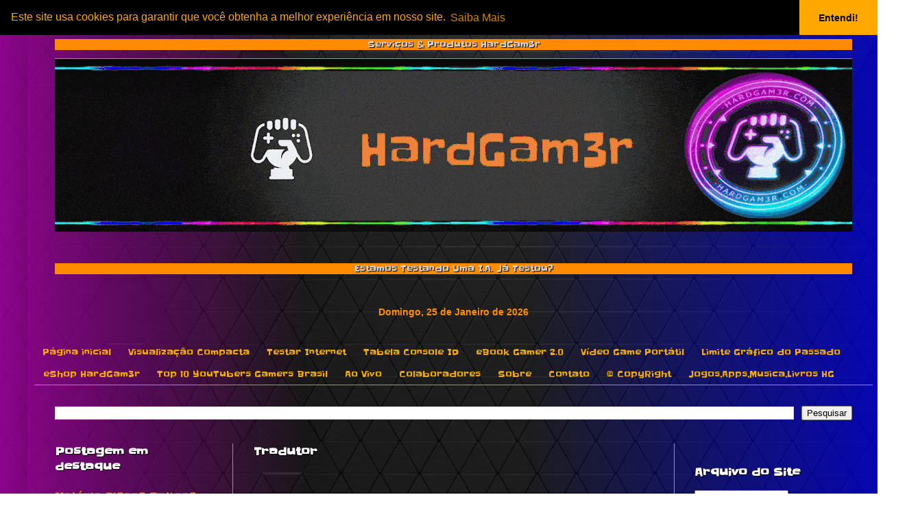

--- FILE ---
content_type: text/html; charset=UTF-8
request_url: https://www.hardgam3r.com/2016/09/playstation-plus-brasileira-sofre.html
body_size: 27863
content:
<!DOCTYPE html>
<html class='v2' dir='ltr' lang='pt-BR' xmlns='http://www.w3.org/1999/xhtml' xmlns:b='http://www.google.com/2005/gml/b' xmlns:data='http://www.google.com/2005/gml/data' xmlns:expr='http://www.google.com/2005/gml/expr'>
<head>
<link href='https://www.blogger.com/static/v1/widgets/335934321-css_bundle_v2.css' rel='stylesheet' type='text/css'/>
<style type='text/css'>@font-face{font-family:'Slackey';font-style:normal;font-weight:400;font-display:swap;src:url(//fonts.gstatic.com/s/slackey/v29/N0bV2SdQO-5yM0-dGlNQJPTVkdc.woff2)format('woff2');unicode-range:U+0000-00FF,U+0131,U+0152-0153,U+02BB-02BC,U+02C6,U+02DA,U+02DC,U+0304,U+0308,U+0329,U+2000-206F,U+20AC,U+2122,U+2191,U+2193,U+2212,U+2215,U+FEFF,U+FFFD;}</style>
<style type='text/css'>
<!--
html{
overflow-y:auto;
}
-->
</style>
<center>
<img alt='' height='0' src='https://blogger.googleusercontent.com/img/b/R29vZ2xl/AVvXsEjWNTDYNVd19LtQmJoXqq9HI7cV67K86hGoxR5Sb0t3Qkod9dqLbhq6UGqDYiwmicDJjBnTxcCTsPhzgPUWjm2UMI_zCs-1IgE9XMZxjBneN1G5LM9oNVLuVIHOGOawJNtnKQv3qqr8XCPvmJoqeZns2QjnmwkPqQ4XhfNgWGaKIW_VCV0sdSVF9n6gfTA/s572/logo_white_transparente111__1___1_-removebg-preview%20(1)%20(1).png' width='0'/>
</center>
<meta content='width=device-width, initial-scale=1' name='viewport'/>
<img id='loader' src='https://blogger.googleusercontent.com/img/b/R29vZ2xl/AVvXsEiWFgSpjXRnFW-OuhVZvB_1ake7gndJW4cUZDF37VVwNorbU7VZwa1WxquqLMAD6amCWoLu2hXwrL488uNPT65-xxCk_ZewZpbQmcj-bnfBi-nKwQbJhDx3tusU4D2_EVpHCwRlKygp6WRDPSoNm7mk6SXCu3__sIYHn8MXEfvUJftN65kLe8_2DMrE/s746/20221127_194152.gif' style='position:relative;fixed;z-index:10000;width:100%;'/>
<script>setTimeout(function(){ loader.style.display='none'; },4500);</script>
<link href='https://cdn.jsdelivr.net/npm/cookieconsent@3/build/cookieconsent.min.css' rel='stylesheet' type='text/css'/>
<meta content='text/html; charset=UTF-8' http-equiv='Content-Type'/>
<meta content='blogger' name='generator'/>
<link href='https://www.hardgam3r.com/favicon.ico' rel='icon' type='image/x-icon'/>
<link href='https://www.hardgam3r.com/2016/09/playstation-plus-brasileira-sofre.html' rel='canonical'/>
<!--Can't find substitution for tag [blog.ieCssRetrofitLinks]-->
<link href='https://blogger.googleusercontent.com/img/b/R29vZ2xl/AVvXsEjxVsxRAzelYguTcQaK6xPBmLmvtc6wpDB7qIBnILr0uERwBgZrggPCY5s4qRCRZLkephI1NRibdHmu2GQStaWNKW1zvdGYzbEzLWye7YU1kX-SAB2hC3FxXj6fwk5DoCJlXZU3ObTqVxc/s320/PSPlus.jpg' rel='image_src'/>
<meta content='https://www.hardgam3r.com/2016/09/playstation-plus-brasileira-sofre.html' property='og:url'/>
<meta content='PlayStation Plus e Xbox Live Sofre Aumento' property='og:title'/>
<meta content='hardgam3r.com é um site sobre tecnologia e o mundo dos jogos e jogadores na qual se limita a informar somente noticias importantes sem poluir o site.' property='og:description'/>
<meta content='https://blogger.googleusercontent.com/img/b/R29vZ2xl/AVvXsEjxVsxRAzelYguTcQaK6xPBmLmvtc6wpDB7qIBnILr0uERwBgZrggPCY5s4qRCRZLkephI1NRibdHmu2GQStaWNKW1zvdGYzbEzLWye7YU1kX-SAB2hC3FxXj6fwk5DoCJlXZU3ObTqVxc/w1200-h630-p-k-no-nu/PSPlus.jpg' property='og:image'/>
<title>HardGam3r: PlayStation Plus e Xbox Live Sofre Aumento</title>
<style id='page-skin-1' type='text/css'><!--
/*
-----------------------------------------------
Blogger Template Style
Name:     Simple
Designer: Blogger
URL:      www.blogger.com
----------------------------------------------- */
/* Variable definitions
====================
<Variable name="keycolor" description="Main Color" type="color" default="#66bbdd"/>
<Group description="Page Text" selector="body">
<Variable name="body.font" description="Font" type="font"
default="normal normal 12px Arial, Tahoma, Helvetica, FreeSans, sans-serif"/>
<Variable name="body.text.color" description="Text Color" type="color" default="#222222"/>
</Group>
<Group description="Backgrounds" selector=".body-fauxcolumns-outer">
<Variable name="body.background.color" description="Outer Background" type="color" default="#66bbdd"/>
<Variable name="content.background.color" description="Main Background" type="color" default="#ffffff"/>
<Variable name="header.background.color" description="Header Background" type="color" default="transparent"/>
</Group>
<Group description="Links" selector=".main-outer">
<Variable name="link.color" description="Link Color" type="color" default="#2288bb"/>
<Variable name="link.visited.color" description="Visited Color" type="color" default="#888888"/>
<Variable name="link.hover.color" description="Hover Color" type="color" default="#33aaff"/>
</Group>
<Group description="Blog Title" selector=".header h1">
<Variable name="header.font" description="Font" type="font"
default="normal normal 60px Arial, Tahoma, Helvetica, FreeSans, sans-serif"/>
<Variable name="header.text.color" description="Title Color" type="color" default="#3399bb" />
</Group>
<Group description="Blog Description" selector=".header .description">
<Variable name="description.text.color" description="Description Color" type="color"
default="#777777" />
</Group>
<Group description="Tabs Text" selector=".tabs-inner .widget li a">
<Variable name="tabs.font" description="Font" type="font"
default="normal normal 14px Arial, Tahoma, Helvetica, FreeSans, sans-serif"/>
<Variable name="tabs.text.color" description="Text Color" type="color" default="#999999"/>
<Variable name="tabs.selected.text.color" description="Selected Color" type="color" default="#000000"/>
</Group>
<Group description="Tabs Background" selector=".tabs-outer .PageList">
<Variable name="tabs.background.color" description="Background Color" type="color" default="#f5f5f5"/>
<Variable name="tabs.selected.background.color" description="Selected Color" type="color" default="#eeeeee"/>
</Group>
<Group description="Post Title" selector="h3.post-title, .comments h4">
<Variable name="post.title.font" description="Font" type="font"
default="normal normal 22px Arial, Tahoma, Helvetica, FreeSans, sans-serif"/>
</Group>
<Group description="Date Header" selector=".date-header">
<Variable name="date.header.color" description="Text Color" type="color"
default="#a9a9a9"/>
<Variable name="date.header.background.color" description="Background Color" type="color"
default="transparent"/>
<Variable name="date.header.font" description="Text Font" type="font"
default="normal bold 11px Arial, Tahoma, Helvetica, FreeSans, sans-serif"/>
<Variable name="date.header.padding" description="Date Header Padding" type="string" default="inherit"/>
<Variable name="date.header.letterspacing" description="Date Header Letter Spacing" type="string" default="inherit"/>
<Variable name="date.header.margin" description="Date Header Margin" type="string" default="inherit"/>
</Group>
<Group description="Post Footer" selector=".post-footer">
<Variable name="post.footer.text.color" description="Text Color" type="color" default="#666666"/>
<Variable name="post.footer.background.color" description="Background Color" type="color"
default="#f9f9f9"/>
<Variable name="post.footer.border.color" description="Shadow Color" type="color" default="#eeeeee"/>
</Group>
<Group description="Gadgets" selector="h2">
<Variable name="widget.title.font" description="Title Font" type="font"
default="normal bold 11px Arial, Tahoma, Helvetica, FreeSans, sans-serif"/>
<Variable name="widget.title.text.color" description="Title Color" type="color" default="#000000"/>
<Variable name="widget.alternate.text.color" description="Alternate Color" type="color" default="#999999"/>
</Group>
<Group description="Images" selector=".main-inner">
<Variable name="image.background.color" description="Background Color" type="color" default="#ffffff"/>
<Variable name="image.border.color" description="Border Color" type="color" default="#eeeeee"/>
<Variable name="image.text.color" description="Caption Text Color" type="color" default="#a9a9a9"/>
</Group>
<Group description="Accents" selector=".content-inner">
<Variable name="body.rule.color" description="Separator Line Color" type="color" default="#eeeeee"/>
<Variable name="tabs.border.color" description="Tabs Border Color" type="color" default="#F57C00"/>
</Group>
<Variable name="body.background" description="Body Background" type="background"
color="#000000" default="$(color) none repeat scroll top left"/>
<Variable name="body.background.override" description="Body Background Override" type="string" default=""/>
<Variable name="body.background.gradient.cap" description="Body Gradient Cap" type="url"
default="url(https://resources.blogblog.com/blogblog/data/1kt/simple/gradients_light.png)"/>
<Variable name="body.background.gradient.tile" description="Body Gradient Tile" type="url"
default="url(https://resources.blogblog.com/blogblog/data/1kt/simple/body_gradient_tile_light.png)"/>
<Variable name="content.background.color.selector" description="Content Background Color Selector" type="string" default=".content-inner"/>
<Variable name="content.padding" description="Content Padding" type="length" default="10px" min="0" max="100px"/>
<Variable name="content.padding.horizontal" description="Content Horizontal Padding" type="length" default="10px" min="0" max="100px"/>
<Variable name="content.shadow.spread" description="Content Shadow Spread" type="length" default="40px" min="0" max="100px"/>
<Variable name="content.shadow.spread.webkit" description="Content Shadow Spread (WebKit)" type="length" default="5px" min="0" max="100px"/>
<Variable name="content.shadow.spread.ie" description="Content Shadow Spread (IE)" type="length" default="10px" min="0" max="100px"/>
<Variable name="main.border.width" description="Main Border Width" type="length" default="0" min="0" max="10px"/>
<Variable name="header.background.gradient" description="Header Gradient" type="url" default="none"/>
<Variable name="header.shadow.offset.left" description="Header Shadow Offset Left" type="length" default="-1px" min="-50px" max="50px"/>
<Variable name="header.shadow.offset.top" description="Header Shadow Offset Top" type="length" default="-1px" min="-50px" max="50px"/>
<Variable name="header.shadow.spread" description="Header Shadow Spread" type="length" default="1px" min="0" max="100px"/>
<Variable name="header.padding" description="Header Padding" type="length" default="30px" min="0" max="100px"/>
<Variable name="header.border.size" description="Header Border Size" type="length" default="1px" min="0" max="10px"/>
<Variable name="header.bottom.border.size" description="Header Bottom Border Size" type="length" default="1px" min="0" max="10px"/>
<Variable name="header.border.horizontalsize" description="Header Horizontal Border Size" type="length" default="0" min="0" max="10px"/>
<Variable name="description.text.size" description="Description Text Size" type="string" default="140%"/>
<Variable name="tabs.margin.top" description="Tabs Margin Top" type="length" default="0" min="0" max="100px"/>
<Variable name="tabs.margin.side" description="Tabs Side Margin" type="length" default="30px" min="0" max="100px"/>
<Variable name="tabs.background.gradient" description="Tabs Background Gradient" type="url"
default="url(https://resources.blogblog.com/blogblog/data/1kt/simple/gradients_light.png)"/>
<Variable name="tabs.border.width" description="Tabs Border Width" type="length" default="1px" min="0" max="10px"/>
<Variable name="tabs.bevel.border.width" description="Tabs Bevel Border Width" type="length" default="1px" min="0" max="10px"/>
<Variable name="post.margin.bottom" description="Post Bottom Margin" type="length" default="25px" min="0" max="100px"/>
<Variable name="image.border.small.size" description="Image Border Small Size" type="length" default="2px" min="0" max="10px"/>
<Variable name="image.border.large.size" description="Image Border Large Size" type="length" default="5px" min="0" max="10px"/>
<Variable name="page.width.selector" description="Page Width Selector" type="string" default=".region-inner"/>
<Variable name="page.width" description="Page Width" type="string" default="auto"/>
<Variable name="main.section.margin" description="Main Section Margin" type="length" default="15px" min="0" max="100px"/>
<Variable name="main.padding" description="Main Padding" type="length" default="15px" min="0" max="100px"/>
<Variable name="main.padding.top" description="Main Padding Top" type="length" default="30px" min="0" max="100px"/>
<Variable name="main.padding.bottom" description="Main Padding Bottom" type="length" default="30px" min="0" max="100px"/>
<Variable name="paging.background"
color="transparent"
description="Background of blog paging area" type="background"
default="transparent none no-repeat scroll top center"/>
<Variable name="footer.bevel" description="Bevel border length of footer" type="length" default="0" min="0" max="10px"/>
<Variable name="mobile.background.overlay" description="Mobile Background Overlay" type="string"
default="transparent none repeat scroll top left"/>
<Variable name="mobile.background.size" description="Mobile Background Size" type="string" default="auto"/>
<Variable name="mobile.button.color" description="Mobile Button Color" type="color" default="#ffffff" />
<Variable name="startSide" description="Side where text starts in blog language" type="automatic" default="left"/>
<Variable name="endSide" description="Side where text ends in blog language" type="automatic" default="right"/>
*/
/* Content
----------------------------------------------- */
body {
font: normal normal 12px Slackey;
color: #a9a9a9;
background: #000000 url(none) repeat fixed bottom center;
padding: 0 40px 40px 40px;
}
html body .region-inner {
min-width: 0;
max-width: 100%;
width: auto;
}
h2 {
font-size: 22px;
}
a:link {
text-decoration:none;
color: #f57c00;
}
a:visited {
text-decoration:none;
color: #f7cb4d;
}
a:hover {
text-decoration:underline;
color: #13d0ff;
}
.body-fauxcolumn-outer .fauxcolumn-inner {
background: transparent none repeat scroll top left;
_background-image: none;
}
.body-fauxcolumn-outer .cap-top {
position: absolute;
z-index: 1;
height: 400px;
width: 100%;
}
.body-fauxcolumn-outer .cap-top .cap-left {
width: 100%;
background: transparent none repeat-x scroll top left;
_background-image: none;
}
.content-outer {
-moz-box-shadow: 0 0 40px rgba(0, 0, 0, .15);
-webkit-box-shadow: 0 0 5px rgba(0, 0, 0, .15);
-goog-ms-box-shadow: 0 0 10px #333333;
box-shadow: 0 0 40px rgba(0, 0, 0, .15);
margin-bottom: 1px;
}
.content-inner {
padding: 10px 10px;
}
.content-inner {
background-color: transparent;
}
/* Header
----------------------------------------------- */
.header-outer {
background: transparent none repeat-x scroll 0 -400px;
_background-image: none;
}
.Header h1 {
font: normal bold 100px Slackey;
color: #f57c00;
text-shadow: -1px -1px 1px rgba(0, 0, 0, .2);
}
.Header h1 a {
color: #f57c00;
}
.Header .description {
font-size: 140%;
color: #f57c00;
}
.header-inner .Header .titlewrapper {
padding: 22px 30px;
}
.header-inner .Header .descriptionwrapper {
padding: 0 30px;
}
/* Tabs
----------------------------------------------- */
.tabs-inner .section:first-child {
border-top: 1px solid #F57C00;
}
.tabs-inner .section:first-child ul {
margin-top: -1px;
border-top: 1px solid #F57C00;
border-left: 0 solid #F57C00;
border-right: 0 solid #F57C00;
}
.tabs-inner .widget ul {
background: transparent none repeat-x scroll 0 -800px;
_background-image: none;
border-bottom: 1px solid #F57C00;
margin-top: 0;
margin-left: -30px;
margin-right: -30px;
}
.tabs-inner .widget li a {
display: inline-block;
padding: .6em 1em;
font: normal normal 12px Slackey;
color: #f4a900;
border-left: 1px solid transparent;
border-right: 0 solid #F57C00;
}
.tabs-inner .widget li:first-child a {
border-left: none;
}
.tabs-inner .widget li.selected a, .tabs-inner .widget li a:hover {
color: #d2d2d2;
background-color: #333333;
text-decoration: none;
}
/* Columns
----------------------------------------------- */
.main-outer {
border-top: 0 solid #F57C00;
}
.fauxcolumn-left-outer .fauxcolumn-inner {
border-right: 1px solid #F57C00;
}
.fauxcolumn-right-outer .fauxcolumn-inner {
border-left: 1px solid #F57C00;
}
/* Headings
----------------------------------------------- */
div.widget > h2,
div.widget h2.title {
margin: 0 0 1em 0;
font: normal bold 16px Slackey;
color: #ffffff;
}
/* Widgets
----------------------------------------------- */
.widget .zippy {
color: #ffffff;
text-shadow: 2px 2px 1px rgba(0, 0, 0, .1);
}
.widget .popular-posts ul {
list-style: none;
}
/* Posts
----------------------------------------------- */
h2.date-header {
font: normal bold 16px Slackey;
}
.date-header span {
background-color: transparent;
color: #ffffff;
padding: inherit;
letter-spacing: inherit;
margin: inherit;
}
.main-inner {
padding-top: 30px;
padding-bottom: 30px;
}
.main-inner .column-center-inner {
padding: 0 15px;
}
.main-inner .column-center-inner .section {
margin: 0 15px;
}
.post {
margin: 0 0 25px 0;
}
h3.post-title, .comments h4 {
font: normal bold 16px Slackey;
margin: .75em 0 0;
}
.post-body {
font-size: 110%;
line-height: 1.4;
position: relative;
}
.post-body img, .post-body .tr-caption-container, .Profile img, .Image img,
.BlogList .item-thumbnail img {
padding: 0;
background: transparent;
border: 1px solid transparent;
-moz-box-shadow: 1px 1px 5px rgba(0, 0, 0, .1);
-webkit-box-shadow: 1px 1px 5px rgba(0, 0, 0, .1);
box-shadow: 1px 1px 5px rgba(0, 0, 0, .1);
}
.post-body img, .post-body .tr-caption-container {
padding: 1px;
}
.post-body .tr-caption-container {
color: #89e7ff;
}
.post-body .tr-caption-container img {
padding: 0;
background: transparent;
border: none;
-moz-box-shadow: 0 0 0 rgba(0, 0, 0, .1);
-webkit-box-shadow: 0 0 0 rgba(0, 0, 0, .1);
box-shadow: 0 0 0 rgba(0, 0, 0, .1);
}
.post-header {
margin: 0 0 1.5em;
line-height: 1.6;
font-size: 90%;
}
.post-footer {
margin: 20px -2px 0;
padding: 5px 10px;
color: #F57C00;
background-color: transparent;
border-bottom: 1px solid #f57c00;
line-height: 1.6;
font-size: 90%;
}
#comments .comment-author {
padding-top: 1.5em;
border-top: 1px solid #F57C00;
background-position: 0 1.5em;
}
#comments .comment-author:first-child {
padding-top: 0;
border-top: none;
}
.avatar-image-container {
margin: .2em 0 0;
}
#comments .avatar-image-container img {
border: 1px solid transparent;
}
/* Comments
----------------------------------------------- */
.comments .comments-content .icon.blog-author {
background-repeat: no-repeat;
background-image: url([data-uri]);
}
.comments .comments-content .loadmore a {
border-top: 1px solid #ffffff;
border-bottom: 1px solid #ffffff;
}
.comments .comment-thread.inline-thread {
background-color: transparent;
}
.comments .continue {
border-top: 2px solid #ffffff;
}
/* Accents
---------------------------------------------- */
.section-columns td.columns-cell {
border-left: 1px solid #F57C00;
}
.blog-pager {
background: transparent none no-repeat scroll top center;
}
.blog-pager-older-link, .home-link,
.blog-pager-newer-link {
background-color: transparent;
padding: 5px;
}
.footer-outer {
border-top: 0 dashed #bbbbbb;
}
/* Mobile
----------------------------------------------- */
body.mobile  {
background-size: auto;
}
.mobile .body-fauxcolumn-outer {
background: transparent none repeat scroll top left;
}
.mobile .body-fauxcolumn-outer .cap-top {
background-size: 100% auto;
}
.mobile .content-outer {
-webkit-box-shadow: 0 0 3px rgba(0, 0, 0, .15);
box-shadow: 0 0 3px rgba(0, 0, 0, .15);
}
.mobile .tabs-inner .widget ul {
margin-left: 0;
margin-right: 0;
}
.mobile .post {
margin: 0;
}
.mobile .main-inner .column-center-inner .section {
margin: 0;
}
.mobile .date-header span {
padding: 0.1em 10px;
margin: 0 -10px;
}
.mobile h3.post-title {
margin: 0;
}
.mobile .blog-pager {
background: transparent none no-repeat scroll top center;
}
.mobile .footer-outer {
border-top: none;
}
.mobile .main-inner, .mobile .footer-inner {
background-color: transparent;
}
.mobile-index-contents {
color: #a9a9a9;
}
.mobile-link-button {
background-color: #f57c00;
}
.mobile-link-button a:link, .mobile-link-button a:visited {
color: #ffffff;
}
.mobile .tabs-inner .section:first-child {
border-top: none;
}
.mobile .tabs-inner .PageList .widget-content {
background-color: #333333;
color: #d2d2d2;
border-top: 1px solid #F57C00;
border-bottom: 1px solid #F57C00;
}
.mobile .tabs-inner .PageList .widget-content .pagelist-arrow {
border-left: 1px solid #F57C00;
}
{
margin: 0;
padding:0;
}
p {
text-shadow: 1px 1px 1px #000000;
}
h1 {
text-shadow: 1px 1px 1px #000000;
}
h2 {
text-shadow: 1px 1px 1px #000000;
}
h3 {
text-shadow: 1px 1px 1px #000000;
}
h4 {
text-shadow: 1px 1px 1px #000000;
}
span {
text-shadow: 1px 1px 1px #000000;
}
body {
background-color: transparent;
background-image:  linear-gradient( to left, #0000FF -20%, transparent, transparent ), linear-gradient( to right, #ff00ff -30%, transparent, transparent ),url(https://blogger.googleusercontent.com/img/b/R29vZ2xl/AVvXsEjBbM2J3rGSiHfStBrMNsKERQG6CM1iywC4mHQhMrUNmGgvCYdB0Y6Y04IZmBaBVdH2JOX8VvyEmPCnU0O3I0haBXayj4D3lmHeK84ewZgZCo3mmPQLFkpnL1iDgkvM4i5W1bpxBuSiaB60XmWM5OLLgScgTiula_oLBZInjs1fqTtqRtcruNh8woMzGTQ/s1920/hggreen.gif);
background-repeat: no-repeat;
background-attachment: fixed;
background-size: 100% 100%;
}
}<script type="text/javascript">
var options = {
width: 854,
height: 480,
channel: "gilneyhardgam3r",
parent: ["hardgam3r.com", "www.hardgam3r.com"]
};
var player = new Twitch.Player("twitch-embed", options);
</script>
--></style>
<style id='template-skin-1' type='text/css'><!--
body {
min-width: 1243px;
}
.content-outer, .content-fauxcolumn-outer, .region-inner {
min-width: 1243px;
max-width: 1243px;
_width: 1243px;
}
.main-inner .columns {
padding-left: 290px;
padding-right: 290px;
}
.main-inner .fauxcolumn-center-outer {
left: 290px;
right: 290px;
/* IE6 does not respect left and right together */
_width: expression(this.parentNode.offsetWidth -
parseInt("290px") -
parseInt("290px") + 'px');
}
.main-inner .fauxcolumn-left-outer {
width: 290px;
}
.main-inner .fauxcolumn-right-outer {
width: 290px;
}
.main-inner .column-left-outer {
width: 290px;
right: 100%;
margin-left: -290px;
}
.main-inner .column-right-outer {
width: 290px;
margin-right: -290px;
}
#layout {
min-width: 0;
}
#layout .content-outer {
min-width: 0;
width: 800px;
}
#layout .region-inner {
min-width: 0;
width: auto;
}
body#layout div.add_widget {
padding: 8px;
}
body#layout div.add_widget a {
margin-left: 32px;
}
--></style>
<link href='https://www.blogger.com/dyn-css/authorization.css?targetBlogID=4615960446102449963&amp;zx=cdb48d42-a0b3-4cd5-aae7-ce4ca951dc66' media='none' onload='if(media!=&#39;all&#39;)media=&#39;all&#39;' rel='stylesheet'/><noscript><link href='https://www.blogger.com/dyn-css/authorization.css?targetBlogID=4615960446102449963&amp;zx=cdb48d42-a0b3-4cd5-aae7-ce4ca951dc66' rel='stylesheet'/></noscript>
<meta name='google-adsense-platform-account' content='ca-host-pub-1556223355139109'/>
<meta name='google-adsense-platform-domain' content='blogspot.com'/>

<!-- data-ad-client=ca-pub-3601942542639632 -->

<link rel="stylesheet" href="https://fonts.googleapis.com/css2?display=swap&family=Slackey&family=Aclonica"></head>
<body class='loading'>
<div class='navbar no-items section' id='navbar' name='Navbar'>
</div>
<div class='body-fauxcolumns'>
<div class='fauxcolumn-outer body-fauxcolumn-outer'>
<div class='cap-top'>
<div class='cap-left'></div>
<div class='cap-right'></div>
</div>
<div class='fauxborder-left'>
<div class='fauxborder-right'></div>
<div class='fauxcolumn-inner'>
</div>
</div>
<div class='cap-bottom'>
<div class='cap-left'></div>
<div class='cap-right'></div>
</div>
</div>
</div>
<div class='content'>
<div class='content-fauxcolumns'>
<div class='fauxcolumn-outer content-fauxcolumn-outer'>
<div class='cap-top'>
<div class='cap-left'></div>
<div class='cap-right'></div>
</div>
<div class='fauxborder-left'>
<div class='fauxborder-right'></div>
<div class='fauxcolumn-inner'>
</div>
</div>
<div class='cap-bottom'>
<div class='cap-left'></div>
<div class='cap-right'></div>
</div>
</div>
</div>
<div class='content-outer'>
<div class='content-cap-top cap-top'>
<div class='cap-left'></div>
<div class='cap-right'></div>
</div>
<div class='fauxborder-left content-fauxborder-left'>
<div class='fauxborder-right content-fauxborder-right'></div>
<div class='content-inner'>
<header>
<div class='header-outer'>
<div class='header-cap-top cap-top'>
<div class='cap-left'></div>
<div class='cap-right'></div>
</div>
<div class='fauxborder-left header-fauxborder-left'>
<div class='fauxborder-right header-fauxborder-right'></div>
<div class='region-inner header-inner'>
<div class='header section' id='header' name='Cabeçalho'><div class='widget HTML' data-version='1' id='HTML23'>
<div class='widget-content'>
<center><div class="rainbowText2" style="background: rgb(255, 140, 0); color: lightgrey; text-shadow: 1px 1px 1px #000000;">Serviços & Produtos HardGam3r</div></center>
<p></p>
</div>
<div class='clear'></div>
</div></div>
</div>
</div>
<div class='header-cap-bottom cap-bottom'>
<div class='cap-left'></div>
<div class='cap-right'></div>
</div>
</div>
</header>
<div class='tabs-outer'>
<div class='tabs-cap-top cap-top'>
<div class='cap-left'></div>
<div class='cap-right'></div>
</div>
<div class='fauxborder-left tabs-fauxborder-left'>
<div class='fauxborder-right tabs-fauxborder-right'></div>
<div class='region-inner tabs-inner'>
<div class='tabs section' id='crosscol' name='Entre colunas'><div class='widget Header' data-version='1' id='Header2'>
<div id='header-inner'>
<a href='https://www.hardgam3r.com/' style='display: block'>
<img alt='HardGam3r' height='252px; ' id='Header2_headerimg' src='https://blogger.googleusercontent.com/img/a/AVvXsEj41Da5842RvjqR1IolvIRjajSkz16IvbffySLwhF_1nH2k44wTEyezgl52nu639gT4186QlT4WxZi8jTtWsDMR3EFBN54Gu-kUKfDn2y3iclKazYBTY1w8WeR1PF4hAdR3rhyS1BtOUcSnBePou1YImanFAn2T_lQ4hL167IShu5PpWYQ4PoGB7o1KZ88=s1163' style='display: block' width='1163px; '/>
</a>
</div>
</div></div>
<div class='tabs section' id='crosscol-overflow' name='Cross-Column 2'><div class='widget HTML' data-version='1' id='HTML14'>
<h2 class='title'>update</h2>
<div class='widget-content'>
<br /><center><div class="rainbowText2" style="background: rgb(255, 140, 0); color: lightgrey; text-shadow: 1px 1px 1px #000000;">Estamos Testando Uma I.A. Já Testou?</div></center>
<p></p>
</div>
<div class='clear'></div>
</div><div class='widget HTML' data-version='1' id='HTML33'>
<h2 class='title'>clock</h2>
<div class='widget-content'>
<br />
<center>
<iframe src="https://free.timeanddate.com/clock/i9bh2ajc/n479/tlbr5/fcff8c01/tct/pct/ftb/tt1" frameborder="0" width="267" height="18" allowtransparency="true"></iframe></center>
</div>
<div class='clear'></div>
</div>
<div class='widget PageList' data-version='1' id='PageList1'>
<h2>Paginas</h2>
<div class='widget-content'>
<ul>
<li>
<a href='https://www.hardgam3r.com/'>Página inicial</a>
</li>
<li>
<a href='https://hardgam3r.blogspot.com/?m=1'>Visualização Compacta</a>
</li>
<li>
<a href='https://hardgam3r.blogspot.com/p/blog-page_19.html'>Testar Internet</a>
</li>
<li>
<a href='https://hardgam3r.blogspot.com/p/console-id.html'>Tabela Console ID</a>
</li>
<li>
<a href='https://hardgam3r.blogspot.com/p/ebook-gamer_11.html'>eBook Gamer 2.0</a>
</li>
<li>
<a href='http://hardgam3r.blogspot.com/p/arte-de-bolso.html'>Vídeo Game Portátil</a>
</li>
<li>
<a href='http://hardgam3r.blogspot.com/p/blog-page.html'>Limite Gráfico do Passado</a>
</li>
<li>
<a href='https://hardgam3r.blogspot.com/p/blog-page_7.html'>eShop HardGam3r</a>
</li>
<li>
<a href='https://hardgam3r.blogspot.com/p/youtubers-g.html'>Top 10 YouTubers Gamers Brasil</a>
</li>
<li>
<a href='https://hardgam3r.blogspot.com/p/eu-ao-vivo.html'>Ao Vivo</a>
</li>
<li>
<a href='https://hardgam3r.blogspot.com/p/colaboradores.html'>Colaboradores</a>
</li>
<li>
<a href='https://hardgam3r.blogspot.com/p/sobre.html'>Sobre</a>
</li>
<li>
<a href='https://hardgam3r.blogspot.com/p/contato.html'>Contato</a>
</li>
<li>
<a href='https://hardgam3r.blogspot.com/p/termos-e-condicoes-de-uso.html'>&#169; CopyRight</a>
</li>
<li>
<a href='https://linktr.ee/gilneygomescostaredes'>Jogos,Apps,Musica,Livros HG</a>
</li>
</ul>
<div class='clear'></div>
</div>
</div><div class='widget BlogSearch' data-version='1' id='BlogSearch1'>
<h2 class='title'>Pesquisar Neste Site</h2>
<div class='widget-content'>
<div id='BlogSearch1_form'>
<form action='https://www.hardgam3r.com/search' class='gsc-search-box' target='_top'>
<table cellpadding='0' cellspacing='0' class='gsc-search-box'>
<tbody>
<tr>
<td class='gsc-input'>
<input autocomplete='off' class='gsc-input' name='q' size='10' title='search' type='text' value=''/>
</td>
<td class='gsc-search-button'>
<input class='gsc-search-button' title='search' type='submit' value='Pesquisar'/>
</td>
</tr>
</tbody>
</table>
</form>
</div>
</div>
<div class='clear'></div>
</div></div>
</div>
</div>
<div class='tabs-cap-bottom cap-bottom'>
<div class='cap-left'></div>
<div class='cap-right'></div>
</div>
</div>
<div class='main-outer'>
<div class='main-cap-top cap-top'>
<div class='cap-left'></div>
<div class='cap-right'></div>
</div>
<div class='fauxborder-left main-fauxborder-left'>
<div class='fauxborder-right main-fauxborder-right'></div>
<div class='region-inner main-inner'>
<div class='columns fauxcolumns'>
<div class='fauxcolumn-outer fauxcolumn-center-outer'>
<div class='cap-top'>
<div class='cap-left'></div>
<div class='cap-right'></div>
</div>
<div class='fauxborder-left'>
<div class='fauxborder-right'></div>
<div class='fauxcolumn-inner'>
</div>
</div>
<div class='cap-bottom'>
<div class='cap-left'></div>
<div class='cap-right'></div>
</div>
</div>
<div class='fauxcolumn-outer fauxcolumn-left-outer'>
<div class='cap-top'>
<div class='cap-left'></div>
<div class='cap-right'></div>
</div>
<div class='fauxborder-left'>
<div class='fauxborder-right'></div>
<div class='fauxcolumn-inner'>
</div>
</div>
<div class='cap-bottom'>
<div class='cap-left'></div>
<div class='cap-right'></div>
</div>
</div>
<div class='fauxcolumn-outer fauxcolumn-right-outer'>
<div class='cap-top'>
<div class='cap-left'></div>
<div class='cap-right'></div>
</div>
<div class='fauxborder-left'>
<div class='fauxborder-right'></div>
<div class='fauxcolumn-inner'>
</div>
</div>
<div class='cap-bottom'>
<div class='cap-left'></div>
<div class='cap-right'></div>
</div>
</div>
<!-- corrects IE6 width calculation -->
<div class='columns-inner'>
<div class='column-center-outer'>
<div class='column-center-inner'>
<div class='main section' id='main' name='Principal'><div class='widget Translate' data-version='1' id='Translate1'>
<h2 class='title'>Tradutor</h2>
<div id='google_translate_element'></div>
<script>
    function googleTranslateElementInit() {
      new google.translate.TranslateElement({
        pageLanguage: 'pt',
        autoDisplay: 'true',
        layout: google.translate.TranslateElement.InlineLayout.HORIZONTAL
      }, 'google_translate_element');
    }
  </script>
<script src='//translate.google.com/translate_a/element.js?cb=googleTranslateElementInit'></script>
<div class='clear'></div>
</div><div class='widget HTML' data-version='1' id='HTML17'>
<div class='widget-content'>
<br />
</div>
<div class='clear'></div>
</div><div class='widget HTML' data-version='1' id='HTML15'>
<div class='widget-content'>
<div style="box-shadow: 0px 8px 20px rgba(0, 0, 0, 0.9); padding: 20px; border-radius: 8px; margin-bottom: 30px;"><!--OnlineRadioBox Player widget-->
<div class="orbP cmpct" id="orb_player_6e9b08f9e65e9b3a" vlm="0.8">
<style media="screen">
    /* General */
  .orbP{position:relative;box-sizing:border-box;overflow:hidden;font-weight:normal;border:1px solid transparent;user-select:none;text-align:left}.orbP br,.orbP>br{display:none!important;}.orbP p,.orbP>p{margin:0!important;padding:0!important;line-height:normal!important;font-size:inherit!important}.orbPh{display:block;position:absolute;z-index:100;top:50%;margin-top:-12px!important;right:10px;width:21px!important;text-decoration:none!important;cursor:pointer}.orbPh>img{margin:0!important;border:none;height:24px!important;-webkit-filter:drop-shadow(2px 2px 0 rgba(47,99,160,.2));filter:drop-shadow(2px 2px 0 rgba(47,99,160,.2))}.orbPt{text-decoration:none!important}.orbPti{float:left;margin:0 10px 0 0!important;vertical-align:top!important;height:48px!important;width:89px!important;border:none!important;border-radius:2px!important;opacity:1!important}.orbPtn{display:block;margin-right:52px;line-height:24px!important;font-size:17px!important;font-weight:bold!important;text-overflow:ellipsis;overflow:hidden;white-space:nowrap}.orbPtt{display:block;margin-right:52px;text-decoration:none!important;line-height:24px!important;font-size:12px!important;opacity:.85;transition:opacity .2s;text-overflow:ellipsis;overflow:hidden;white-space:nowrap}.orbPtt:hover{opacity:1}.orbPp,.orbPs{float:left!important;margin:0 10px 0 0!important;padding:0!important;height:48px!important;width:48px!important;line-height:48px!important;border-radius:2px!important;border:none!important;text-align:center!important;cursor:pointer;-webkit-appearance:none;-moz-appearance:none;appearance:none!important;}.orbPp::before,.orbPs::before{display:inline-block;vertical-align:middle;content:'';width:0;height:0;border-style:solid}.orbPp::before{border-width:16px 0 16px 26px}.orbPs::before{border-width:16px}.orbPp:hover,.orbPs:hover{-webkit-transform:scale(1.087);transform:scale(1.087)}.orbPhc{position:relative!important;box-sizing:border-box!important;padding:10px!important;overflow:hidden}
    /* Playlist */
  .orbPpl{position:relative;overflow:auto;overflow-x:hidden;overflow-y:auto;margin:0!important;padding:0!important;list-style:none!important}.orbPpli{box-sizing:border-box;margin:0!important;padding:0 10px!important;list-style:none!important;background-image:none;float:none!important;height: auto!important}.orbPpli>a,.orbPpli>span{display:block!important;padding:0!important;margin:0!important;height:auto!important;font-weight:normal!important;text-decoration:none!important;line-height:32px!important;font-size:14px!important;text-overflow:ellipsis;overflow:hidden;white-space:nowrap;transition:color .125s;border:none !important}.orbPpli>a:hover,.orbPpli>span:hover{background:transparent!important}.orbPpli>a>time,.orbPpli>span>time{display:inline-block;font-size:12px!important;width:3em!important}.orbPpli+li{border-style:solid!important;border-width:1px 0 0!important}
    /* Volume */
    .orbV{position:absolute;z-index:1!important;width:24px!important;right:48px!important;top:0!important;bottom:0!important;line-height:1!important;overflow:hidden!important;transition:width .3s}.orbV:hover{width:160px!important}.orbVC{position:absolute!important;height:18px!important;left:24px!important;top:50%!important;margin:-9px 0 0 11px!important}.orbVC::after{display:block;content:'';margin-top:4px;width:0;height:0;border-style:solid;border-width:4px 100px 4px 0;opacity:.33}.orbVCs{position:absolute!important;z-index:2!important;top:0!important;width:18px!important;height:18px!important;border-radius:50%!important;cursor:ew-resize!important;box-shadow:0 6px 8px -2px rgba(0,9,18,0.36)}.orbVb{position:absolute!important;width:24px!important;height:24px!important;top:50%!important;left:0!important;margin-top:-12px;white-space:nowrap!important;cursor:pointer;transition:opacity .3s}.orbVb::before{display:inline-block;content:'';vertical-align:middle;width:7px;height:12px}.orbVb::after{display:inline-block;content:'';vertical-align:middle;border-width:12px 12px 12px 0;border-style:solid;height:0;width:0;margin-left:-6px}.orbV:hover .orbVb{opacity:.33!important;cursor:default}.orbVb>._m{display: block!important;width:7px!important;height:18px!important;position:absolute!important;top:50%;margin-top:-9px!important;right:0; overflow: hidden!important;}.orbVb>._m::before{display:block;content:'';position:absolute;right:0;top:50%;width:28px;height:24px;margin-top:-12px;border:1px solid;border-radius:50%}.orbVb>._m::after{display:block;content:'';position:absolute;right:4px;top:50%;width:14px;height:14px;margin-top:-7px;border:1px solid;border-radius:50%}
    /* Flags*/
  .orbF{padding:0 0 10px 10px!important;border-top:1px solid;display:-ms-flexbox;display:-webkit-box;display:flex;-ms-flex-flow:row nowrap!important;flex-flow:row nowrap!important}
  .orbFl{margin:0!important;padding:0!important;list-style:none!important}
  .orbFli,.orbFh{display:inline-block!important;vertical-align:top!important;line-height:18px!important;white-space:nowrap!important;margin:10px 7px 0 0!important;padding:0 6px 0 0!important;text-indent:0!important;list-style:none!important;font-size:11px!important;text-align:right}
  .orbFlif{float:left!important;width:27px!important;height:18px!important;margin-right:5px!important}
  .orbFhi{position:relative!important;display:inline-block!important;vertical-align:baseline!important;width:8px!important;height:9px!important;margin:0 8px 0 5px!important;border-style:solid!important;border-width:2px 1px 0 1px!important;border-radius:5px 5px 0 0!important;opacity:.5}
  .orbFhi::before,.orbFhi::after{display:block;content:'';position:absolute;bottom:-2px;width:0;height:3px;border-style:solid;border-width:2px;border-radius:3px}
  .orbFhi::before{left:-4px}.orbFhi::after{right:-4px}
    /* Multiselect */
  .orbPm{margin:0!important;padding:0!important;list-style:none!important}
  .orbPmi{position:relative;margin:0!important;padding:10px!important;list-style:none!important;border:dotted rgba(204,204,204,0.5);border-width:1px 0 0;font-size:12px!important;overflow:hidden;white-space:nowrap;line-height:1!important;cursor:pointer}
  .orbPmi::before{display:block;content:'';position:absolute;z-index:1;top:50%;right:10px;margin-top:-8px;width:0;height:0;border-style:solid;border-width:8px 0 8px 13px;opacity:.5;filter:alpha(opacity=50);transition:opacity .2s;}
  .orbPmi:hover::before{opacity:1;filter:alpha(opacity=100)}
  .orbPmi::after{display:block;content:'';position:absolute;top:0;bottom:0;right:0;width:36px}
  .orbPmii{display:inline-block;vertical-align:middle;margin-right:10px;width:30px;height:16px;border:none!important;border-radius:2px!important}
  .orbPmin{display:inline-block;vertical-align:middle;}

    /* Compact General */
  .cmpct .orbPti{height:24px!important;width:44px!important}
  .cmpct .orbPtn{line-height:12px!important;font-size:12px!important}
  .cmpct .orbPtt{line-height:12px!important;font-size:10px!important}
  .cmpct .orbPp,.cmpct .orbPs{height:24px!important;width:24px!important;line-height:24px!important}
  .cmpct .orbPp::before{border-width:8px 0 8px 13px !important}
  .cmpct .orbPs::before{border-width:8px !important}
    /* Compact w/Playlist */
  .cmpct .orbPpli>a,.cmpct .orbPpli>span{line-height:24px!important;font-size:12px!important}
  .cmpct .orbPpli>a>time,.cmpct .orbPpli>span>time{font-size:11px!important}

</style>
<style media="screen" id="orb_player_6e9b08f9e65e9b3a_settings">.orbP{background-color:#333333 !important;}/*common player background*/.orbP{border:none;}/*common player container border, radius, width*/.orbPp,.orbPs{background:#333333 !important}/*buttons play/stop bg*/.orbPp::before{border-color:transparent transparent transparent #ff9500 !important} /* play button color */.orbPs::before{border-color:#ff9500 !important} /* stop button color */.orbPtn,.orbPtt,.orbPtt:hover{color:#575757 !important;}/*station name & track link color*/.orbV{background-color:#333333 !important;box-shadow:0 0 32px 32px #333333 !important}/*volume control color */.orbVC::after,.orbVb::after{border-color:transparent #ff9500 transparent transparent !important}.orbVb::before,.orbVCs{background:#ff9500 !important} /* volume bg color */.orbVb>._m::before,.orbVb>._m::after{border-color:#ff9500 !important}.orbF{background:#333333 !important;color:#444444 !important;border-color:#333333 !important}/* geo background & text color  */.orbFli,.orbFlif{box-shadow:0 0 1px 0 #444 inset !important}.orbFhi,.orbFhi::before,.orbFhi::after{border-color:#444 !important}</style>
<div class="orbPhc">
  <a class="orbPh" href="https://onlineradiobox.com/br/" title="Listen on Online Radio Box!" target="_blank"><img src="//ecdn.onlineradiobox.com/img/wl.svg" alt="Listen on Online Radio Box!" /></a>
<audio id="orb_player_6e9b08f9e65e9b3a_p" crossorigin="true" style="width:1px;height:1px;overflow:hidden;position:absolute;"></audio>

  <button class="orbPp" title="Ao Vivo" country="us" alias="edmsessions" stream="1" autoplay="autoplay"></button>
  <a class="orbPt" href="https://onlineradiobox.com/us/edmsessions/" target="_blank">
    <img class="orbPti" src="//cdn.onlineradiobox.com/img/l/7/68157.v7.png" alt="EDM Sessions" />
    <span class="orbPtn">Ao Vivo 24h. Radio Atual: EDM Sessions.</span>
  </a>
  <span class="orbPtt" loading="carregando" playing="tocando" error="erro de reprodução" not_supported="this browser can't play it" external="Escute agora (abre no player pop-up)" geo_blocked="Indisponível em seu país"></span>
  <div class="orbV"><div class="orbVb"><i class="_m"></i></div><div class="orbVC"><div class="orbVCs" style="left: 80%;"></div></div></div>
</div>

<div class="orbF" style="display:none"></div>
<script>
  var orbp_w = orbp_w || { lang: "pt-pt" };
  orbp_w.cmd = orbp_w.cmd || [];
  orbp_w.apiUrl = "https://onlineradiobox.com";
  orbp_w.cmd.push(function() {
    orbp_w.init("orb_player_6e9b08f9e65e9b3a");
  });
  var s, t; s = document.createElement('script'); s.type = 'text/javascript';
s.src = "//ecdn.onlineradiobox.com/js/pwidget2.min.235ca64e.js";
  t = document.getElementsByTagName('script')[0]; t.parentNode.insertBefore(s, t);
</script>
</div></div>
<!--OnlineRadioBox Player widget-->
</div>
<div class='clear'></div>
</div><div class='widget HTML' data-version='1' id='HTML32'>
<div class='widget-content'>
<br />
</div>
<div class='clear'></div>
</div><div class='widget Blog' data-version='1' id='Blog1'>
<div class='blog-posts hfeed'>

          <div class="date-outer">
        
<h2 class='date-header'><span>sexta-feira, 23 de setembro de 2016</span></h2>

          <div class="date-posts">
        
<div class='post-outer'>
<div class='post hentry uncustomized-post-template' itemprop='blogPost' itemscope='itemscope' itemtype='http://schema.org/BlogPosting'>
<meta content='https://blogger.googleusercontent.com/img/b/R29vZ2xl/AVvXsEjxVsxRAzelYguTcQaK6xPBmLmvtc6wpDB7qIBnILr0uERwBgZrggPCY5s4qRCRZLkephI1NRibdHmu2GQStaWNKW1zvdGYzbEzLWye7YU1kX-SAB2hC3FxXj6fwk5DoCJlXZU3ObTqVxc/s320/PSPlus.jpg' itemprop='image_url'/>
<meta content='4615960446102449963' itemprop='blogId'/>
<meta content='8495475826821609869' itemprop='postId'/>
<a name='8495475826821609869'></a>
<h3 class='post-title entry-title' itemprop='name'>
PlayStation Plus e Xbox Live Sofre Aumento
</h3>
<div class='post-header'>
<div class='post-header-line-1'></div>
</div>
<div class='post-body entry-content' id='post-body-8495475826821609869' itemprop='description articleBody'>
<div style="text-align: justify;">
Atenção: se você é assinante da PlayStation Plus, saiba que as assinaturas mudaram dia 22/09. O plano mensal permanece inalterado, mas o anual que era r$100 agora é R$ 130 e o trimestral é R$ 50. Se você possui um plano em vigor, os novos preços só passarão a valer na renovação.</div>
<div style="text-align: justify;">
<br /></div>
<div class="separator" style="clear: both; text-align: center;">
<a href="https://blogger.googleusercontent.com/img/b/R29vZ2xl/AVvXsEjxVsxRAzelYguTcQaK6xPBmLmvtc6wpDB7qIBnILr0uERwBgZrggPCY5s4qRCRZLkephI1NRibdHmu2GQStaWNKW1zvdGYzbEzLWye7YU1kX-SAB2hC3FxXj6fwk5DoCJlXZU3ObTqVxc/s1600/PSPlus.jpg" imageanchor="1" style="margin-left: 1em; margin-right: 1em;"><img border="0" height="188" loading="lazy" src="https://blogger.googleusercontent.com/img/b/R29vZ2xl/AVvXsEjxVsxRAzelYguTcQaK6xPBmLmvtc6wpDB7qIBnILr0uERwBgZrggPCY5s4qRCRZLkephI1NRibdHmu2GQStaWNKW1zvdGYzbEzLWye7YU1kX-SAB2hC3FxXj6fwk5DoCJlXZU3ObTqVxc/s320/PSPlus.jpg" width="320" /></a></div>
<br />
<div style="text-align: justify;">
A Sony justificou o aumento dizendo que é a maneira de manter a qualidade do serviço no mercado atual. É o primeiro aumento desde 2010, quando as assinaturas começaram. O reajuste vai acontecer por todo o mundo. Nos EUA, o plano anual de US$50 passou para US$ 60 e o trimestral para US$ 25.<br />
<br />
<div class="separator" style="clear: both; text-align: center;">
<a href="https://blogger.googleusercontent.com/img/b/R29vZ2xl/AVvXsEgGbX7Gb3mTHWY-XDvQIEZ3LNdmUvtyeYoLCGgaLV2N1WnLZ07xK7uI_de2OPO2cazFwFnyfAYLWqw1hvZnYmFlCOvO7zNdknpJRfWD-YBHjpXIweWoSKU88rubYcgU_nVYNjXAYHSfo4U/s1600/xbox+live.png" imageanchor="1" style="margin-left: 1em; margin-right: 1em;"><img border="0" height="320" loading="lazy" src="https://blogger.googleusercontent.com/img/b/R29vZ2xl/AVvXsEgGbX7Gb3mTHWY-XDvQIEZ3LNdmUvtyeYoLCGgaLV2N1WnLZ07xK7uI_de2OPO2cazFwFnyfAYLWqw1hvZnYmFlCOvO7zNdknpJRfWD-YBHjpXIweWoSKU88rubYcgU_nVYNjXAYHSfo4U/s320/xbox+live.png" width="226" /></a></div>
<div style="text-align: center;">
<br /></div>
<div style="text-align: left;">
Se você adora uma jogatina online no seu Xbox 360 ou Xbox One. Já no xbox o aumento já havia acontecido no começo do ano em 18 de fevereiro. Microsoft Brasil anunciou que essa assinatura sofreu um reajuste no preço.</div>
<div style="text-align: left;">
O preço da assinatura por 12 meses de Xbox Live Gold que era de R$ 119, subiu para R$ 179 desde o dia 18 de fevereiro. É um aumento substancial de 50% do valor praticado até então.</div>
</div>
<div style="text-align: center;">
<div style="text-align: center;">
<br /></div>
</div>
<br />
<br />
<div style='clear: both;'></div>
</div>
<div class='post-footer'>
<div class='post-footer-line post-footer-line-1'>
<span class='post-author vcard'>
Por:
<span class='fn' itemprop='author' itemscope='itemscope' itemtype='http://schema.org/Person'>
<meta content='https://www.blogger.com/profile/17668750387451274246' itemprop='url'/>
<a class='g-profile' href='https://www.blogger.com/profile/17668750387451274246' rel='author' title='author profile'>
<span itemprop='name'>Gilney Gomes Costa</span>
</a>
</span>
</span>
<span class='post-timestamp'>
-
<meta content='https://www.hardgam3r.com/2016/09/playstation-plus-brasileira-sofre.html' itemprop='url'/>
<a class='timestamp-link' href='https://www.hardgam3r.com/2016/09/playstation-plus-brasileira-sofre.html' rel='bookmark' title='permanent link'><abbr class='published' itemprop='datePublished' title='2016-09-23T12:54:00-03:00'>setembro 23, 2016</abbr></a>
</span>
<span class='post-comment-link'>
</span>
<span class='post-icons'>
</span>
<div class='post-share-buttons goog-inline-block'>
<a class='goog-inline-block share-button sb-email' href='https://www.blogger.com/share-post.g?blogID=4615960446102449963&postID=8495475826821609869&target=email' target='_blank' title='Enviar por e-mail'><span class='share-button-link-text'>Enviar por e-mail</span></a><a class='goog-inline-block share-button sb-blog' href='https://www.blogger.com/share-post.g?blogID=4615960446102449963&postID=8495475826821609869&target=blog' onclick='window.open(this.href, "_blank", "height=270,width=475"); return false;' target='_blank' title='Postar no blog!'><span class='share-button-link-text'>Postar no blog!</span></a><a class='goog-inline-block share-button sb-twitter' href='https://www.blogger.com/share-post.g?blogID=4615960446102449963&postID=8495475826821609869&target=twitter' target='_blank' title='Compartilhar no X'><span class='share-button-link-text'>Compartilhar no X</span></a><a class='goog-inline-block share-button sb-facebook' href='https://www.blogger.com/share-post.g?blogID=4615960446102449963&postID=8495475826821609869&target=facebook' onclick='window.open(this.href, "_blank", "height=430,width=640"); return false;' target='_blank' title='Compartilhar no Facebook'><span class='share-button-link-text'>Compartilhar no Facebook</span></a><a class='goog-inline-block share-button sb-pinterest' href='https://www.blogger.com/share-post.g?blogID=4615960446102449963&postID=8495475826821609869&target=pinterest' target='_blank' title='Compartilhar com o Pinterest'><span class='share-button-link-text'>Compartilhar com o Pinterest</span></a>
</div>
</div>
<div class='post-footer-line post-footer-line-2'>
<span class='post-labels'>
</span>
</div>
<div class='post-footer-line post-footer-line-3'>
<span class='post-location'>
</span>
</div>
</div>
</div>
<div class='comments' id='comments'>
<a name='comments'></a>
<h4>Nenhum comentário:</h4>
<div id='Blog1_comments-block-wrapper'>
<dl class='avatar-comment-indent' id='comments-block'>
</dl>
</div>
<p class='comment-footer'>
<div class='comment-form'>
<a name='comment-form'></a>
<h4 id='comment-post-message'>Postar um comentário</h4>
<p>Você é um gamer, um hardcore gamer, um fake gamer, ou um user , seja o que for se identifique e comente aqui. Obs, os comentários com spam podem ser removidos. Sem links, muitos símbolos, imagens, palavras inapropriadas, pois pode danificar o mecanismo de busca deste site.</p>
<a href='https://www.blogger.com/comment/frame/4615960446102449963?po=8495475826821609869&hl=pt-BR&saa=85391&origin=https://www.hardgam3r.com' id='comment-editor-src'></a>
<iframe allowtransparency='true' class='blogger-iframe-colorize blogger-comment-from-post' frameborder='0' height='410px' id='comment-editor' name='comment-editor' src='' width='100%'></iframe>
<script src='https://www.blogger.com/static/v1/jsbin/2830521187-comment_from_post_iframe.js' type='text/javascript'></script>
<script type='text/javascript'>
      BLOG_CMT_createIframe('https://www.blogger.com/rpc_relay.html');
    </script>
</div>
</p>
</div>
</div>

        </div></div>
      
</div>
<div class='blog-pager' id='blog-pager'>
<span id='blog-pager-newer-link'>
<a class='blog-pager-newer-link' href='https://www.hardgam3r.com/2016/10/playstation-vr-e-lancado-e-finalmente.html' id='Blog1_blog-pager-newer-link' title='Postagem mais recente'>Postagem mais recente</a>
</span>
<span id='blog-pager-older-link'>
<a class='blog-pager-older-link' href='https://www.hardgam3r.com/2016/09/ps4-update-40.html' id='Blog1_blog-pager-older-link' title='Postagem mais antiga'>Postagem mais antiga</a>
</span>
<a class='home-link' href='https://www.hardgam3r.com/'>Página inicial</a>
</div>
<div class='clear'></div>
<div class='post-feeds'>
</div>
</div>
<div class='widget HTML' data-version='1' id='HTML26'>
<div class='widget-content'>
<style type="text/css">
body {cursor: url(https://lh3.googleusercontent.com/blogger_img_proxy/AEn0k_tXhTRIEPdhtdh5fe397jbxKbI8HA-TOQc97Db-Bg7xuaFajCJYzFrbdeCSl0ZYUEGQK-vL996ld8VEbJv9icy1edMxsxdNOUXwm7JwDOjNEXDDP-6AdJ_o0A=s0-d);}
</style>
</div>
<div class='clear'></div>
</div><div class='widget HTML' data-version='1' id='HTML20'>
<div class='widget-content'>
<style type="text/css">
body {cursor: url(https://blogger.googleusercontent.com/img/b/R29vZ2xl/AVvXsEgeGCEoWyWAhuvT2Zbtzs9GeuCWu0CnVvwTok8I3zfwTiidfy0qMz7yyribCd41eCaCz-xJr5XHORAdOmclfiWnA5f7Xas6sa0UuDC1ooSJKWo_2pPuzsdeR8dlBNVR6Gegzc2S3Htw4LWi2TJuO2r0pLOhAj-8EDdy8_UqK_MGnhMglzF_Zphh916PnPw/s32/1icon32.png), progress;}
a:hover {cursor: url(https://blogger.googleusercontent.com/img/b/R29vZ2xl/AVvXsEgjNIcWstUB_yIaYPQMTlldwZtEjuak-EVdX76YCH005pMOkCi8dFWdoct5TpqjSVEL-L4kNyeijWKKKxuOOfC3H3WVLVeP3JjWNfvh518wYruPUjuxsmUF5bMQ99FM03o7_u4s-s_V8L7-VMOr7TtovCmBdQvabYazSlCtfkn8Q88TWRFRfiT9HIvCrUI/s32/1hand32.png), progress;}
</style>
</div>
<div class='clear'></div>
</div></div>
</div>
</div>
<div class='column-left-outer'>
<div class='column-left-inner'>
<aside>
<div class='sidebar section' id='sidebar-left-1'><div class='widget FeaturedPost' data-version='1' id='FeaturedPost1'>
<h2 class='title'>Postagem em destaque</h2>
<div class='post-summary'>
<h3><a href='https://www.hardgam3r.com/2024/11/materia-discos-opticos-atualizada.html'>Matéria Discos Opticos Atualizada, Confira!</a></h3>
<p>
Novo Disco Optico de Nano Particulas de + de 1 PetaByte &#160; Confira a materia Discos Opticos Feita Sob a Visão de Um Gamer Dessas Novidades De...
</p>
</div>
<style type='text/css'>
    .image {
      width: 100%;
    }
  </style>
<div class='clear'></div>
</div><div class='widget PopularPosts' data-version='1' id='PopularPosts1'>
<h2>Postagens Mais Visitadas</h2>
<div class='widget-content popular-posts'>
<ul>
<li>
<div class='item-content'>
<div class='item-thumbnail'>
<a href='https://www.hardgam3r.com/2024/11/resolver-drift-ps4-e-ps5-com-software.html' target='_blank'>
<img alt='' border='0' src='https://lh3.googleusercontent.com/blogger_img_proxy/AEn0k_uNdrYh2lFINo6DlLsgYaSZH4kriAIVdDyJkaXuVudpCUVA4NqGEnL82mWnvE38s1sD624JJTzlqzIQ5aw52mBNez0SfY6S_BW-eGTyIsLC4UmHXQ=w72-h72-n-k-no-nu'/>
</a>
</div>
<div class='item-title'><a href='https://www.hardgam3r.com/2024/11/resolver-drift-ps4-e-ps5-com-software.html'>Resolver Drift PS4 e PS5 Com Software ou Hall Effect</a></div>
<div class='item-snippet'>   Recalibre o centro dos seus analogicos usando um software online semi-automatico. Entre no link&#160; https://hardwaretester.com/gamepad &#160;e ta...</div>
</div>
<div style='clear: both;'></div>
</li>
<li>
<div class='item-content'>
<div class='item-thumbnail'>
<a href='https://www.hardgam3r.com/2025/07/chips-de-05-nanometros-de-ate-100ghz.html' target='_blank'>
<img alt='' border='0' src='https://blogger.googleusercontent.com/img/b/R29vZ2xl/AVvXsEip8GYNpF8b2ISV3uHS24e9C28GGq2-w40I8nds0Gx7O9p6ylQmIihKNE6AjAXTTSXthGIe5r6y_FyLosdcp67t3YZp6X9_OyqZ55b53C5eeZxX-Dp7HZT8T7a3zEbTuUk1mwSAD4kK25JwnU_Pbr5_MAffZ4qxtETkhzTdJ6iemJL1RH4zK-G_BINutcU/w72-h72-p-k-no-nu/rjuyikr.png'/>
</a>
</div>
<div class='item-title'><a href='https://www.hardgam3r.com/2025/07/chips-de-05-nanometros-de-ate-100ghz.html'>Chips de 0,5 nanômetros de até 500ghz</a></div>
<div class='item-snippet'>Uma empresa chinesa criou o primeiro chip totalmente sem silício o que remove a barreira dos 3 nanômetros que antes podia fazer o chip ir pe...</div>
</div>
<div style='clear: both;'></div>
</li>
<li>
<div class='item-content'>
<div class='item-thumbnail'>
<a href='https://www.hardgam3r.com/2025/12/propaganda-enganosa-da-apple.html' target='_blank'>
<img alt='' border='0' src='https://blogger.googleusercontent.com/img/b/R29vZ2xl/AVvXsEhB_75YmvPjO1xepLojjMfiPFrEd3yc_s7iD8eX4QNMiHQsdKRI-o9akZSqmPK3MnPyLjS6nPmllzzXM9k4aWty8-1eQcrxmWOYT_6ut5mIgnyhrtjpyDpJwwXTLtgZv-Q_DbCFxj8A1yAqEDNOLeMKDYFH8CqbwdVc3jUSn2_wf4r5Hg5cAFsprVPFKD8/w72-h72-p-k-no-nu/Captura%20de%20tela%202025-12-11%20205428.png'/>
</a>
</div>
<div class='item-title'><a href='https://www.hardgam3r.com/2025/12/propaganda-enganosa-da-apple.html'>Propaganda Enganosa Da Apple</a></div>
<div class='item-snippet'>O Absurdo é dito na divulgação do iphone 17 pro, com o chip a19 pro. Na propaganda o video indica que o chip por ser refrigerado a vapor pod...</div>
</div>
<div style='clear: both;'></div>
</li>
<li>
<div class='item-content'>
<div class='item-thumbnail'>
<a href='https://www.hardgam3r.com/2025/07/jogos-playstation-em-todas-plataformas.html' target='_blank'>
<img alt='' border='0' src='https://blogger.googleusercontent.com/img/b/R29vZ2xl/AVvXsEhx483fsv6nkrHaohTsK_mksludqtNFHIuvYxab352jSrHyWZWS_nvqBYWuc9a5WeFWi2rXfKvuSE5JOg42qUq8A93W1-JKBYsF45htgOjm_XdM9Plfd6uUpo-3blVOOjyh4qQM3DODu8224Q3Qb7Qj2SIoLAgpPzid5_h2yzORO1Zzucw5dDy_Tj2Ly1U/w72-h72-p-k-no-nu/wGTRWTTGWR.jpg'/>
</a>
</div>
<div class='item-title'><a href='https://www.hardgam3r.com/2025/07/jogos-playstation-em-todas-plataformas.html'>Jogos PlayStation Em Todas Plataformas</a></div>
<div class='item-snippet'>Aparentemente a playstation abriu uma vaga para gerenciar jogos playstation em plataformas como steam, xbox, nintendo e pc. Parece que agora...</div>
</div>
<div style='clear: both;'></div>
</li>
<li>
<div class='item-content'>
<div class='item-thumbnail'>
<a href='https://www.hardgam3r.com/2025/07/seja-um-influencer-oficial-da.html' target='_blank'>
<img alt='' border='0' src='https://blogger.googleusercontent.com/img/b/R29vZ2xl/AVvXsEgSMoGkGMxxO8N1lBGhbxiYS5yw3lvZ4hF_ZR1c9ccfywhMqPB_2UI2fuNhhuqM9Wu9Mty4pWXT_cv5DdrjMkgtgPMUNWm3NzwK3fBcT_csgt-BlDD1UVjbRXOrc-jJRgLkMDMlfFOvIEpgvcUJ0zq8BzBLoUBpJRw8YASuMLPVb84MJOaN28L6nwsC-qI/w72-h72-p-k-no-nu/adsrgrh.png'/>
</a>
</div>
<div class='item-title'><a href='https://www.hardgam3r.com/2025/07/seja-um-influencer-oficial-da.html'>Seja um influencer oficial da playstation</a></div>
<div class='item-snippet'>Se você tem mais de 50 mil seguidores no instagram basta acessar o https://playmakersbrasil.com.br/ &#160;e se inscrever para ser escolhido pelo ...</div>
</div>
<div style='clear: both;'></div>
</li>
<li>
<div class='item-content'>
<div class='item-thumbnail'>
<a href='https://www.hardgam3r.com/2025/07/trailer-de-anuncio-oficial-de.html' target='_blank'>
<img alt='' border='0' src='https://lh3.googleusercontent.com/blogger_img_proxy/AEn0k_saEWALcmUBGiqrWtF5RVHFN_BmUZcRBpbTThwrKxJ_4FnGYetqe6btclboRmeMB4w8MQuEU7Hb3HNjxNa_yLOe8VkzwKhH9ODC6HWUF_oX0U2UHQ=w72-h72-n-k-no-nu'/>
</a>
</div>
<div class='item-title'><a href='https://www.hardgam3r.com/2025/07/trailer-de-anuncio-oficial-de.html'>Trailer de anúncio oficial de Battlefield 6</a></div>
<div class='item-snippet'>
</div>
</div>
<div style='clear: both;'></div>
</li>
<li>
<div class='item-content'>
<div class='item-thumbnail'>
<a href='https://www.hardgam3r.com/2025/07/sony-compra-25-da-bandai-nanco.html' target='_blank'>
<img alt='' border='0' src='https://blogger.googleusercontent.com/img/b/R29vZ2xl/AVvXsEgNPy6s6BQuXm0y-TrHzov3Ns_Tq0DCv4vOBMgL8EksKjc_a4bB9PTyICEdATnCu2a9U_o_ltixdWcF9KSfSMPpDm8W3P2eoaIiD6XAH5ZRG2YmiQbbBZmrYFJNb8B3BWnRBXRrNS-i_ZRgtcrkeHXZTe9OVLylEOsGf-21MtCH_5UbpWqg5h6gxQUt0jo/w72-h72-p-k-no-nu/dfgv.jpg'/>
</a>
</div>
<div class='item-title'><a href='https://www.hardgam3r.com/2025/07/sony-compra-25-da-bandai-nanco.html'>Sony Compra 2,5 % da Bandai Nanco</a></div>
<div class='item-snippet'>Sony PlayStation&#160; Compra 2,5% do Estúdio responsável por &#160;Tekken, Elden Ring, Pac-Man e Dragon Ball, ace combat etc, por astronômicos 464 mi...</div>
</div>
<div style='clear: both;'></div>
</li>
<li>
<div class='item-content'>
<div class='item-thumbnail'>
<a href='https://www.hardgam3r.com/2025/07/internet-satelite-de-graca.html' target='_blank'>
<img alt='' border='0' src='https://blogger.googleusercontent.com/img/b/R29vZ2xl/AVvXsEiu2hyWvCFKcCE6vRviP5AR5mEPRXSpxbexR8nnO5qYwDCEoiRmqAQUBZK87WcH27C6JgY13BnapCtfrCXwF-21mv5EVgxh7i69Lf09ZU_XbCjPHjmNDafBDebk49o0amyH-UX_elWd7DMV22e18-Kpb8wql3jpwxAt8Sh1KUddFP2x5gOcobZO-rO-oOs/w72-h72-p-k-no-nu/thttfh.jpg'/>
</a>
</div>
<div class='item-title'><a href='https://www.hardgam3r.com/2025/07/internet-satelite-de-graca.html'>Internet Satélite de Graça</a></div>
<div class='item-snippet'>Starlink revela lista de telefones que terão internet de graça a partir de hoje por um período de alguns meses para testar se o produto real...</div>
</div>
<div style='clear: both;'></div>
</li>
<li>
<div class='item-content'>
<div class='item-thumbnail'>
<a href='https://www.hardgam3r.com/2024/11/playstation-portal-agora-roda-jogos-por.html' target='_blank'>
<img alt='' border='0' src='https://blogger.googleusercontent.com/img/b/R29vZ2xl/AVvXsEgqxdTNtsUuQOsKr7weM8ChP-X1TvQZhVEQ1qkYV3FHNVbvWD7nLU2govpXZYSZXlWLDcLe8dj217M3jrEtPUxH76OUAdoiJrxgaVDYFsVOG-AjfJPgPHm54-BLB0xkXu0TTdU4GY7VMFC3IAfjKjf3Pd_bS-9D2Qpsfv8izdRwqgi6u881kLZUl54407w/w72-h72-p-k-no-nu/psportal.jpg'/>
</a>
</div>
<div class='item-title'><a href='https://www.hardgam3r.com/2024/11/playstation-portal-agora-roda-jogos-por.html'>PlayStation Portal Agora Roda Jogos Por Stream</a></div>
<div class='item-snippet'>&#160; O PSPortal agora funciona por streaming todos jogos da psplus premium que não está disponivel no brasil, porém voce pode usar uma conta ps...</div>
</div>
<div style='clear: both;'></div>
</li>
<li>
<div class='item-content'>
<div class='item-thumbnail'>
<a href='https://www.hardgam3r.com/2024/11/materia-discos-opticos-atualizada.html' target='_blank'>
<img alt='' border='0' src='https://blogger.googleusercontent.com/img/b/R29vZ2xl/AVvXsEhss0a-uY_mR31JkhymnIePzPo-ZelFlv4sQc3pPI5lR29pZdRBb7j2ZrO-FRUPbho1GAfE8TdhXA5iSECHz3Q5Mb25sJjeixyX1zoGdXr14mleLn2J5PjDjCwqrf97UJzUYu5b4cc-qTeoQMAL-IANYfZtDZMKtssmbQ6FEbZRdZuxqufj8wcTUpXuyuo/w72-h72-p-k-no-nu/wrffr.png'/>
</a>
</div>
<div class='item-title'><a href='https://www.hardgam3r.com/2024/11/materia-discos-opticos-atualizada.html'>Matéria Discos Opticos Atualizada, Confira!</a></div>
<div class='item-snippet'>Novo Disco Optico de Nano Particulas de + de 1 PetaByte &#160; Confira a materia Discos Opticos Feita Sob a Visão de Um Gamer Dessas Novidades De...</div>
</div>
<div style='clear: both;'></div>
</li>
</ul>
<div class='clear'></div>
</div>
</div></div>
</aside>
</div>
</div>
<div class='column-right-outer'>
<div class='column-right-inner'>
<aside>
<div class='sidebar section' id='sidebar-right-1'><div class='widget HTML' data-version='1' id='HTML6'>
<div class='widget-content'>
<script defer="defer" src="https://static.getbutton.io/widget/bundle.js?id=uwQg1"></script>
</div>
<div class='clear'></div>
</div><div class='widget BlogArchive' data-version='1' id='BlogArchive1'>
<h2>Arquivo do Site</h2>
<div class='widget-content'>
<div id='ArchiveList'>
<div id='BlogArchive1_ArchiveList'>
<select id='BlogArchive1_ArchiveMenu'>
<option value=''>Arquivo do Site</option>
<option value='https://www.hardgam3r.com/2025/12/'>dezembro 2025 (1)</option>
<option value='https://www.hardgam3r.com/2025/07/'>julho 2025 (7)</option>
<option value='https://www.hardgam3r.com/2025/05/'>maio 2025 (3)</option>
<option value='https://www.hardgam3r.com/2025/04/'>abril 2025 (4)</option>
<option value='https://www.hardgam3r.com/2025/03/'>março 2025 (1)</option>
<option value='https://www.hardgam3r.com/2025/02/'>fevereiro 2025 (3)</option>
<option value='https://www.hardgam3r.com/2025/01/'>janeiro 2025 (6)</option>
<option value='https://www.hardgam3r.com/2024/12/'>dezembro 2024 (2)</option>
<option value='https://www.hardgam3r.com/2024/11/'>novembro 2024 (2)</option>
<option value='https://www.hardgam3r.com/2024/10/'>outubro 2024 (2)</option>
<option value='https://www.hardgam3r.com/2024/09/'>setembro 2024 (2)</option>
<option value='https://www.hardgam3r.com/2024/08/'>agosto 2024 (1)</option>
<option value='https://www.hardgam3r.com/2024/06/'>junho 2024 (3)</option>
<option value='https://www.hardgam3r.com/2024/05/'>maio 2024 (3)</option>
<option value='https://www.hardgam3r.com/2024/04/'>abril 2024 (2)</option>
<option value='https://www.hardgam3r.com/2024/02/'>fevereiro 2024 (1)</option>
<option value='https://www.hardgam3r.com/2023/12/'>dezembro 2023 (1)</option>
<option value='https://www.hardgam3r.com/2023/11/'>novembro 2023 (1)</option>
<option value='https://www.hardgam3r.com/2023/09/'>setembro 2023 (2)</option>
<option value='https://www.hardgam3r.com/2023/07/'>julho 2023 (1)</option>
<option value='https://www.hardgam3r.com/2023/05/'>maio 2023 (4)</option>
<option value='https://www.hardgam3r.com/2023/04/'>abril 2023 (1)</option>
<option value='https://www.hardgam3r.com/2023/02/'>fevereiro 2023 (1)</option>
<option value='https://www.hardgam3r.com/2023/01/'>janeiro 2023 (2)</option>
<option value='https://www.hardgam3r.com/2022/12/'>dezembro 2022 (4)</option>
<option value='https://www.hardgam3r.com/2022/11/'>novembro 2022 (3)</option>
<option value='https://www.hardgam3r.com/2022/10/'>outubro 2022 (4)</option>
<option value='https://www.hardgam3r.com/2022/09/'>setembro 2022 (5)</option>
<option value='https://www.hardgam3r.com/2022/08/'>agosto 2022 (1)</option>
<option value='https://www.hardgam3r.com/2022/07/'>julho 2022 (4)</option>
<option value='https://www.hardgam3r.com/2022/06/'>junho 2022 (4)</option>
<option value='https://www.hardgam3r.com/2022/05/'>maio 2022 (4)</option>
<option value='https://www.hardgam3r.com/2022/04/'>abril 2022 (1)</option>
<option value='https://www.hardgam3r.com/2022/03/'>março 2022 (1)</option>
<option value='https://www.hardgam3r.com/2022/02/'>fevereiro 2022 (2)</option>
<option value='https://www.hardgam3r.com/2022/01/'>janeiro 2022 (5)</option>
<option value='https://www.hardgam3r.com/2021/12/'>dezembro 2021 (2)</option>
<option value='https://www.hardgam3r.com/2021/11/'>novembro 2021 (1)</option>
<option value='https://www.hardgam3r.com/2021/10/'>outubro 2021 (2)</option>
<option value='https://www.hardgam3r.com/2021/09/'>setembro 2021 (1)</option>
<option value='https://www.hardgam3r.com/2021/08/'>agosto 2021 (1)</option>
<option value='https://www.hardgam3r.com/2021/06/'>junho 2021 (3)</option>
<option value='https://www.hardgam3r.com/2021/05/'>maio 2021 (1)</option>
<option value='https://www.hardgam3r.com/2021/04/'>abril 2021 (1)</option>
<option value='https://www.hardgam3r.com/2021/03/'>março 2021 (1)</option>
<option value='https://www.hardgam3r.com/2021/01/'>janeiro 2021 (1)</option>
<option value='https://www.hardgam3r.com/2020/12/'>dezembro 2020 (2)</option>
<option value='https://www.hardgam3r.com/2020/11/'>novembro 2020 (1)</option>
<option value='https://www.hardgam3r.com/2020/10/'>outubro 2020 (2)</option>
<option value='https://www.hardgam3r.com/2020/09/'>setembro 2020 (10)</option>
<option value='https://www.hardgam3r.com/2020/08/'>agosto 2020 (6)</option>
<option value='https://www.hardgam3r.com/2020/06/'>junho 2020 (10)</option>
<option value='https://www.hardgam3r.com/2020/05/'>maio 2020 (6)</option>
<option value='https://www.hardgam3r.com/2020/04/'>abril 2020 (4)</option>
<option value='https://www.hardgam3r.com/2020/03/'>março 2020 (11)</option>
<option value='https://www.hardgam3r.com/2020/02/'>fevereiro 2020 (2)</option>
<option value='https://www.hardgam3r.com/2020/01/'>janeiro 2020 (8)</option>
<option value='https://www.hardgam3r.com/2019/12/'>dezembro 2019 (7)</option>
<option value='https://www.hardgam3r.com/2019/11/'>novembro 2019 (21)</option>
<option value='https://www.hardgam3r.com/2019/10/'>outubro 2019 (19)</option>
<option value='https://www.hardgam3r.com/2019/09/'>setembro 2019 (8)</option>
<option value='https://www.hardgam3r.com/2019/08/'>agosto 2019 (4)</option>
<option value='https://www.hardgam3r.com/2019/07/'>julho 2019 (7)</option>
<option value='https://www.hardgam3r.com/2019/06/'>junho 2019 (5)</option>
<option value='https://www.hardgam3r.com/2019/05/'>maio 2019 (14)</option>
<option value='https://www.hardgam3r.com/2019/04/'>abril 2019 (6)</option>
<option value='https://www.hardgam3r.com/2019/03/'>março 2019 (5)</option>
<option value='https://www.hardgam3r.com/2019/02/'>fevereiro 2019 (3)</option>
<option value='https://www.hardgam3r.com/2019/01/'>janeiro 2019 (3)</option>
<option value='https://www.hardgam3r.com/2018/12/'>dezembro 2018 (2)</option>
<option value='https://www.hardgam3r.com/2018/11/'>novembro 2018 (2)</option>
<option value='https://www.hardgam3r.com/2018/10/'>outubro 2018 (1)</option>
<option value='https://www.hardgam3r.com/2018/09/'>setembro 2018 (2)</option>
<option value='https://www.hardgam3r.com/2018/08/'>agosto 2018 (1)</option>
<option value='https://www.hardgam3r.com/2018/07/'>julho 2018 (2)</option>
<option value='https://www.hardgam3r.com/2018/06/'>junho 2018 (2)</option>
<option value='https://www.hardgam3r.com/2018/04/'>abril 2018 (2)</option>
<option value='https://www.hardgam3r.com/2018/03/'>março 2018 (2)</option>
<option value='https://www.hardgam3r.com/2018/02/'>fevereiro 2018 (1)</option>
<option value='https://www.hardgam3r.com/2018/01/'>janeiro 2018 (3)</option>
<option value='https://www.hardgam3r.com/2017/12/'>dezembro 2017 (3)</option>
<option value='https://www.hardgam3r.com/2017/09/'>setembro 2017 (3)</option>
<option value='https://www.hardgam3r.com/2017/07/'>julho 2017 (5)</option>
<option value='https://www.hardgam3r.com/2017/06/'>junho 2017 (6)</option>
<option value='https://www.hardgam3r.com/2017/05/'>maio 2017 (1)</option>
<option value='https://www.hardgam3r.com/2017/04/'>abril 2017 (1)</option>
<option value='https://www.hardgam3r.com/2017/03/'>março 2017 (2)</option>
<option value='https://www.hardgam3r.com/2017/02/'>fevereiro 2017 (3)</option>
<option value='https://www.hardgam3r.com/2017/01/'>janeiro 2017 (3)</option>
<option value='https://www.hardgam3r.com/2016/12/'>dezembro 2016 (1)</option>
<option value='https://www.hardgam3r.com/2016/11/'>novembro 2016 (3)</option>
<option value='https://www.hardgam3r.com/2016/10/'>outubro 2016 (1)</option>
<option value='https://www.hardgam3r.com/2016/09/'>setembro 2016 (4)</option>
<option value='https://www.hardgam3r.com/2016/08/'>agosto 2016 (2)</option>
<option value='https://www.hardgam3r.com/2016/07/'>julho 2016 (3)</option>
<option value='https://www.hardgam3r.com/2016/06/'>junho 2016 (4)</option>
<option value='https://www.hardgam3r.com/2016/01/'>janeiro 2016 (3)</option>
<option value='https://www.hardgam3r.com/2015/05/'>maio 2015 (1)</option>
<option value='https://www.hardgam3r.com/2014/06/'>junho 2014 (1)</option>
<option value='https://www.hardgam3r.com/2013/08/'>agosto 2013 (1)</option>
<option value='https://www.hardgam3r.com/2013/06/'>junho 2013 (1)</option>
<option value='https://www.hardgam3r.com/2013/05/'>maio 2013 (1)</option>
<option value='https://www.hardgam3r.com/2013/02/'>fevereiro 2013 (1)</option>
<option value='https://www.hardgam3r.com/2012/11/'>novembro 2012 (2)</option>
<option value='https://www.hardgam3r.com/2012/10/'>outubro 2012 (1)</option>
</select>
</div>
</div>
<div class='clear'></div>
</div>
</div><div class='widget Stats' data-version='1' id='Stats1'>
<h2>Visitantes (7 Dias)</h2>
<div class='widget-content'>
<div id='Stats1_content' style='display: none;'>
<script src='https://www.gstatic.com/charts/loader.js' type='text/javascript'></script>
<span id='Stats1_sparklinespan' style='display:inline-block; width:75px; height:30px'></span>
<span class='counter-wrapper text-counter-wrapper' id='Stats1_totalCount'>
</span>
<div class='clear'></div>
</div>
</div>
</div><div class='widget BloggerButton' data-version='1' id='BloggerButton1'>
<div class='widget-content'>
<a href='https://www.blogger.com'><img alt='Powered By Blogger' src='https://resources.blogblog.com/html/buttons/blogger-simple-kahki.gif'/></a>
<div class='clear'></div>
</div>
</div><div class='widget Followers' data-version='1' id='Followers1'>
<div class='widget-content'>
<div id='Followers1-wrapper'>
<div style='margin-right:2px;'>
<div><script type="text/javascript" src="https://apis.google.com/js/platform.js"></script>
<div id="followers-iframe-container"></div>
<script type="text/javascript">
    window.followersIframe = null;
    function followersIframeOpen(url) {
      gapi.load("gapi.iframes", function() {
        if (gapi.iframes && gapi.iframes.getContext) {
          window.followersIframe = gapi.iframes.getContext().openChild({
            url: url,
            where: document.getElementById("followers-iframe-container"),
            messageHandlersFilter: gapi.iframes.CROSS_ORIGIN_IFRAMES_FILTER,
            messageHandlers: {
              '_ready': function(obj) {
                window.followersIframe.getIframeEl().height = obj.height;
              },
              'reset': function() {
                window.followersIframe.close();
                followersIframeOpen("https://www.blogger.com/followers/frame/4615960446102449963?colors\x3dCgt0cmFuc3BhcmVudBILdHJhbnNwYXJlbnQaByNhOWE5YTkiByNmNTdjMDAqC3RyYW5zcGFyZW50MgcjZmZmZmZmOgcjYTlhOWE5QgcjZjU3YzAwSgcjZmZmZmZmUgcjZjU3YzAwWgt0cmFuc3BhcmVudA%3D%3D\x26pageSize\x3d21\x26hl\x3dpt-BR\x26origin\x3dhttps://www.hardgam3r.com");
              },
              'open': function(url) {
                window.followersIframe.close();
                followersIframeOpen(url);
              }
            }
          });
        }
      });
    }
    followersIframeOpen("https://www.blogger.com/followers/frame/4615960446102449963?colors\x3dCgt0cmFuc3BhcmVudBILdHJhbnNwYXJlbnQaByNhOWE5YTkiByNmNTdjMDAqC3RyYW5zcGFyZW50MgcjZmZmZmZmOgcjYTlhOWE5QgcjZjU3YzAwSgcjZmZmZmZmUgcjZjU3YzAwWgt0cmFuc3BhcmVudA%3D%3D\x26pageSize\x3d21\x26hl\x3dpt-BR\x26origin\x3dhttps://www.hardgam3r.com");
  </script></div>
</div>
</div>
<div class='clear'></div>
</div>
</div>
<div class='widget HTML' data-version='1' id='HTML1'>
<div class='widget-content'>
<script src="https://apis.google.com/js/platform.js"></script>

<div class="g-ytsubscribe" data-channelid="UCKtUxfQ2CDL-BhLx7LPMeWQ" data-layout="full" data-theme="dark" data-count="default"></div>
</div>
<div class='clear'></div>
</div><div class='widget HTML' data-version='1' id='HTML11'>
<div class='widget-content'>
<a href="https://www.facebook.com/groups/871507755009033" target="_blank">Grupo Facebook Adionar Amigos PSN Facil</a>
</div>
<div class='clear'></div>
</div>
<div class='widget HTML' data-version='1' id='HTML9'>
<h2 class='title'>Gamer Dev's 2025</h2>
<div class='widget-content'>
<div>Alerta para novos dev&#180;s: não espere por publishers e muito menos brasileiras pois seu jogo só será aprovado por eles se estiver praticamente finalizado e tudo tema musica der algo para eles senão nehum jogo vai ser aprovado então siga seu caminho independente que poderá chegar ou tentará chegar a algum lugar.</div><div><br /></div><a href="https://store.unity.com/#plans-individual" target="_blank">(Criar/Vender) Dev's Unity SDK, Maioria dos Dispositivos. - (Mundo Todo)</a> Gratuito e Pago. Isso é só a engine que você vai integrar nos seus dev kits se forem aprovados.<div><br /></div><div><a href="https://play.google.com/console/" style="font-size: 100%;" target="_blank">(Criar/Vender) Dev's Android. - (Mundo Todo)</a> <span>Pago. Aprovação em até 24 horas ou instantâneo.</span></div><div><span><br /></span></div><div><span><a href="https://partner.steamgames.com/" style="font-size: 100%;" target="_blank">(Criar/Vender) Dev's Steam PC. - (Mundo Todo)</a> <span>Pago. Além de pagar ainda é aconselhável ter um jogo que foi pago pelo seu cartão na mesma conta. A aprovação não é instantânea.</span></span></div><div><br /></div><div><a href="https://www.xbox.com/pt-BR/developers/creators-program" style="font-size: 100%;" target="_blank">(Criar/Vender) Dev's Microsoft Xbox e Windows 10. - (Mundo Todo)</a> <span>Pago. Porem para desenvolver para xbox de forma profissional é necessário entrar com o pedido e passar por uma longa fila em que será analisado seu pedido.</span></div><div><br /></div><div><a href="https://developer.nintendo.com/" target="_blank">(Criar/Vender) Dev&#180;s Nintendo - (Mundo Todo)</a>&nbsp;Gratuito mas é necessário passar por longo período de uma fila em que será analisado o seu pedido.</div><div><br /></div><div><a href="https://www.playstation.com/en-us/develop/" style="font-size: 100%;" target="_blank">(Criar/Vender) Dev's Sony PlayStation. - (Mundo Todo)</a> Gratuito Mas é Necessário Empresa, ou Ser Estudante e Ter Um Despachante Internacional Para Adquirir Comprar Seu Numero Do Governo Americano Para Poder Gerar Receita.</div><div><br /></div><div><br /></div>
</div>
<div class='clear'></div>
</div>
<div class='widget HTML' data-version='1' id='HTML2'>
<h2 class='title'>Links Importantes</h2>
<div class='widget-content'>
<a href="https://www.hardgam3r.com/2025/07/seja-um-influencer-oficial-da.html">&bull; Se Torne Um Influenciador Oficial PlayStation</a>

<p><p/>

<a href="https://status.playstation.com/pt-BR/" target="_blank">&bull; Status da PSN BR</a>

<p><p/>

<a href="https://lolesports.com/news" target="_blank">&bull; Lol News 2025</a>


<p><p/>

<a href="https://hardgam3r.blogspot.com/p/no-break.html" target="_blank">&bull; Nobreak Custo Beneficio</a>


<p><p/>

<a href="https://hardgam3r.blogspot.com/p/tabela-cabos-hdmi.html" target="_blank">&bull; Tabela Cabos Hdmi Atual</a>

<p><p/></p></p></p></p></p></p></p></p></p></p>
</div>
<div class='clear'></div>
</div><div class='widget HTML' data-version='1' id='HTML7'>
<h2 class='title'>Gamers Ao Vivo</h2>
<div class='widget-content'>
<a href="https://www.twitch.tv/directory/gaming" target="_blank">Twitch Gamers</a>
</div>
<div class='clear'></div>
</div><div class='widget HTML' data-version='1' id='HTML8'>
<h2 class='title'>Utilidade</h2>
<div class='widget-content'>
<a href="http://www.timeanddate.com/calendar/" target="_blank">Calendario Mundial</a>
</div>
<div class='clear'></div>
</div></div>
</aside>
</div>
</div>
</div>
<div style='clear: both'></div>
<!-- columns -->
</div>
<!-- main -->
</div>
</div>
<div class='main-cap-bottom cap-bottom'>
<div class='cap-left'></div>
<div class='cap-right'></div>
</div>
</div>
<footer>
<div class='footer-outer'>
<div class='footer-cap-top cap-top'>
<div class='cap-left'></div>
<div class='cap-right'></div>
</div>
<div class='fauxborder-left footer-fauxborder-left'>
<div class='fauxborder-right footer-fauxborder-right'></div>
<div class='region-inner footer-inner'>
<div class='foot section' id='footer-1'><div class='widget HTML' data-version='1' id='HTML4'>
<div class='widget-content'>
<!--Ultimo Aviso: Favor Devs Do Blogger Não Modificar Meu WebSite, Pois Está Envolvido Com Easter Egg e Pode Causar Problemas Para A Empresa.-->
</div>
<div class='clear'></div>
</div><div class='widget HTML' data-version='1' id='HTML16'>
<div class='widget-content'>
<div style="box-shadow: 0px 8px 20px rgba(0, 0, 0, 0.9); padding: 20px; border-radius: 8px; margin-bottom: 30px;">
<div style="text-align:justify">
<span =""  style="color:;">

<p>Não compre placas de video com dissipador de bloco, e sim com heatsink profissional como na 
<a href="https://blogger.googleusercontent.com/img/b/R29vZ2xl/AVvXsEg7eqgEEV9v5ewebIuJDVYPoDlVmMFOURDzadAZ6l8PvDuFUkm2aHDkxM_5e3IzWzRdAnIfE8oqUsVHaLrTAKc1Xj1TD_wcIFINmwkaToFjyWO-bHgEE7v4sUGgiCMVBIVSvC2pMVkdkmg64d4z-a2LmSLsU9hekN6hjQp17v4uxFokUVDBIeP1kNW3/s1208/heatsink.jpg" target="_blank">Foto</a>. Placas usadas da marca evga costumam ser mais duraveis e aquecer menos. Os modelos founders da nvidia possui desenpenho térmico superior a maioria das outras versões. Placas de video amd sempre tem um desenpenho inferior a nvidia devido aproveitamento dos recursos dos jogos e desenpenho final das suas gpu's high end. Processadores amd em sua maioria aquecem e consomem mais que a geração intel core. Processadores Intel core são aperfeiçoados para profissionais e gamers, sendo o melhor custo beneficio atual. Processadores com grande quantidades de nucleos (em jogos) na maioria das vezes não tem desenpenho melhor que um processador feito para jogos na pratica.</p>

</span></div></div>
</div>
<div class='clear'></div>
</div><div class='widget HTML' data-version='1' id='HTML10'>
<h2 class='title'>Dica Hard G. (as placas estão em ordem de desempenho real nos games)</h2>
<div class='widget-content'>
<br />
<div style="text-align:justify">

<br />
<div style="text-align: justify;">

<div style="box-shadow: 0px 8px 20px rgba(0, 0, 0, 0.9); padding: 20px; border-radius: 8px; margin-bottom: 30px;">

1º Dica hard G. Placa de vídeo pci 1x simples, aceita games até directx 9. <a bis_size="{'x':73,'y':-78,'w':167,'h':19,'abs_x':117,'abs_y':150}" href="https://www.techpowerup.com/gpu-specs/geforce-fx-5500-pci.c62" target="_blank">Nvidia GeForce Fx5500</a> 256mb, 6GB/ps (1.8 Gflops) para quem procura uma saída para rodar jogos antigos em pc antigos sem entrada pci-e 16x. obs; essa gpu é slot agp. processador mínimo 1ghz single core (não há suporte à ray tracing), (ram minimo 2gb com w.xp), (sem sli / muito antiga). <a bis_size="{'x':138,'y':17,'w':32,'h':19,'abs_x':182,'abs_y':245}" href="https://tpucdn.com/gpu-specs/images/c/62-front.small.jpg" target="_blank">Foto</a><br bis_size="{'x':170,'y':32,'w':0,'h':0,'abs_x':214,'abs_y':260}" /><br />

2º Dica hard G. pci-e 16x 2.0, aceita games até directx 12, <a bis_size="{'x':3,'y':74,'w':436,'h':38,'abs_x':47,'abs_y':302}" href="https://www.techpowerup.com/gpu-specs/geforce-gt-1030.c2954" target="_blank">Nvidia GeForce GT 1030 2gb GDDR5 (Escolha Com o Chip 108 300 A1)</a> 48GB/ps (1 Tflops) Low Profile ou normal, ambos 1 slot , (alguns jogos utilizam mais de 7gb de vram quando no máximo), ideal para quem procura uma saída para rodar jogos leves e perfeito para emuladores da sexta geração para baixo a HD 60 FPS, tambem bom para emular wiiu a HD 60 FPS, Indicado Para Blu-Ray Full HD, ótimo em custo beneficio, porém pode não agradar nos frames por segundo em jogos de pc, processador mínimo 3 ghz dualcore 4 threads (g4560, i3 equivalente, ou +) obs; alguns jogos atuais requerem 4 threads. Alguns jogos antigos não funcionam corretamente com mais de 4 núcleos e 4 threads. (não há suporte à ray tracing), (ram mínimo 8gb), (sem sli), <a bis_size="{'x':3,'y':359,'w':32,'h':19,'abs_x':47,'abs_y':587}" href="https://tpucdn.com/gpu-specs/images/c/2954-front.small.jpg" target="_blank">Foto</a><br bis_size="{'x':35,'y':374,'w':0,'h':0,'abs_x':79,'abs_y':602}" /><br bis_size="{'x':3,'y':378,'w':0,'h':19,'abs_x':47,'abs_y':606}" />

3º Dica hard G. Placa de vídeo pci-e 16x 3.0, aceita games até directx 12 <a bis_size="{'x':75,'y':416,'w':201,'h':19,'abs_x':119,'abs_y':644}" href="https://www.techpowerup.com/gpu-specs/geforce-gtx-1650.c3366" target="_blank">Nvidia GeForce GTX 1650</a>  4gb 128GB/ps (3 Tflops) Low profile single slot sem conector extra de alimentação pcie, já a dual slot modelo comum possui um conector de alimentação pcie, (alguns jogos utilizam mais de 7gb de vram quando no máximo) para quem procura uma saída para rodar últimos jogos em mini pc itx, a versão normal também é o ponto de partida para um gamer hardcore, porém pode não agradar nos frames por segundo em jogos mais pesados o que pode ser contornado com uma configuração mais leve no jogo, processador mínimo 3 ghz quadcore e 4 threads (i5, ou +) obs; alguns jogos atuais requerem 4 threads. Alguns jogos antigos não funcionam corretamente com mais de 4 núcleos e 4 threads. (Alguns jogos já necessitam de ssd para funcionar corretamente quando as configurações do jogo estiver no máximo ou até mesmo no médio devido a latencia, não a velocidade pois ainda não existe jogo de pc que use toda potencia de um simples ssd), (ray tracing por software), (ram minimo 12gb) (sem sli). <a bis_size="{'x':3,'y':739,'w':32,'h':19,'abs_x':47,'abs_y':967}" href="https://m.media-amazon.com/images/I/515yb+j79jL._AC_SX679_.jpg" target="_blank">Foto</a>

<br bis_size="{'x':35,'y':1077,'w':0,'h':0,'abs_x':79,'abs_y':1305}" /><br bis_size="{'x':3,'y':1081,'w':0,'h':19,'abs_x':47,'abs_y':1309}" />4º Dica hard G. Placa de vídeo pci-e 16x 3.0, aceita games até directx 12. dual slot , <a bis_size="{'x':152,'y':1119,'w':180,'h':19,'abs_x':196,'abs_y':1347}" href="https://www.geforce.com/hardware/desktop-gpus/geforce-gtx-1070/specifications" target="_blank">Nvidia Geforce GTX 1070</a> 8gb 256GB/ps (6.4 Tflops) , para quem procura uma saída para rodar todos os jogos lançamentos de pc no médio á /// 720p 30 fps,  (RX baixo) /// 1080p 60 fps (rx off) ///, já com sli 4K 60 fps (RX baixo) /// mais fps com ajustes mais leves no jogo, Processador mínimo 3.9 ghz quadcore (i5 ou +), obs; alguns jogos atuais requerem no mnimo 4 threads. Alguns jogos antigos não funcionam corretamente com mais de 4 núcleos e 4 threads. (Alguns jogos já necessitam de ssd para funcionar corretamente quando as configurações do jogo estiver no máximo ou até mesmo no médio devido a latencia, não a velocidade pois ainda não existe jogo de pc que use toda potencia de um simples ssd), (ray tracing por software), (ram minimo 12gb) (com sli / max. 2 placas). <a bis_size="{'x':69,'y':1347,'w':32,'h':19,'abs_x':113,'abs_y':1575}" href="https://c1.neweggimages.com/ProductImage/14-133-630-S99.jpg" target="_blank">Foto</a>

<br bis_size="{'x':35,'y':1077,'w':0,'h':0,'abs_x':79,'abs_y':1305}" /><br /><div style="text-align: justify;">
5º  Dica hard G. Placa de vídeo pci-e 16x 5.0, aceita games até directx 12 ultimate , 2 slot high-end, <a href="https://www.nvidia.com/pt-br/geforce/graphics-cards/50-series/rtx-5060-family/" target="_blank">Nvidia Geforce RTX 5060</a> 8gb gddr7, 448 gb p/s (19 Tflops) para quem procura uma saída para rodar todos os jogos de pc no máximo de gráficos a /// 1080p 240 fps (rx off), ou em 4K 60 fps (RX maximo) /// obs; devido ao dlss 4 e i.a. para criar frames falsos os jogos leves podem passar de 200 fps e jogos pesados a 4k podem ficar estaveis se travado a 120 fps. Processador mínimo 4 ghz octacore (i7 ou +), obs; alguns jogos atuais requerem no minimo 4 threads. Alguns jogos antigos não funcionam corretamente com mais de 4 núcleos e 4 threads.(Alguns jogos já necessitam de ssd para funcionar corretamente quando as configurações do jogo estiver no máximo ou até mesmo no médio devido a latencia, não a velocidade pois ainda não existe jogo de pc que use toda potencia de um simples ssd), (com ray tracing dedicado por hardware), (ram mínimo 32gb), <a href="https://cdn.dlcompare.com/others_jpg/upload/news/image/en-geforce-rtx-5060-specs-just-l-a696a034-image-a696a001.jpg.webp" target="_blank">Foto.</a><br bis_size="{'x':35,'y':1077,'w':0,'h':0,'abs_x':79,'abs_y':1305}" /><br /></div><div style="text-align: justify;">
6º Dica hard G. Placa de vídeo pci-e 16x 5.0, aceita games até directx 12 ultimate , 2 slot high-end <a bis_size="{'x':198,'y':1404,'w':203,'h':19,'abs_x':242,'abs_y':1632}" href="https://www.nvidia.com/pt-br/geforce/graphics-cards/50-series/rtx-5090/" target="_blank">Nvidia Geforce RTX 5090</a> 32gb gddr7, +1.7TB/ps (104 Tflops) para quem procura uma saída para rodar todos os jogos de pc no máximo de gráficos a /// 1080p 500 fps (rx off), ou em 4K 120 fps (RX maximo) /// e 8k 60 fps (RX máx) /// obs; devido ao dlss 4 e i.a. para criar frames falsos os jogos leves podem passar de 500 fps e jogos pesados a 4k e 8k podem ficar estaveis se travado a 120 fps porem passam disso, o desempenho mesmo sem nv link ainda é superior a duas rtx 4090 devido ao software de inteligencia artificial utilizado e mais nucleos para rt e demais recursos, além de que não são todos jogos que aceitam duas gpu&#180;s, atualmente não existe jogos que precisem de mais hardware que isso para a parte grafica. Processador mínimo 5 ghz octacore (i7 8 nucleos 8 threads ou +), obs; alguns jogos atuais requerem no minimo 4 threads. Alguns jogos antigos não funcionam corretamente com mais de 4 núcleos e 4 threads.(Alguns jogos já necessitam de ssd para funcionar corretamente quando as configurações do jogo estiver no máximo ou até mesmo no médio devido a latencia, não a velocidade pois ainda não existe jogo de pc que use toda potencia de um simples ssd), (com ray tracing dedicado por hardware), (ram mínimo 32gb), Para mais estabilidade é recomendado fonte pcie 5.0 smart {fonte inteligente, não a marca} e com 800w e eficiencia selo gold com pfc ativo), (monitor indicado para jogar com alto frame rate com essa placa, <a bis_size="{'x':69,'y':1347,'w':32,'h':19,'abs_x':113,'abs_y':1575}" href="https://rog.asus.com/articles/news/the-rog-swift-500hz-shatters-boundaries-with-its-ultra-fast-panel/" target="_blank">Segundo Monitor mais rapido do mundo atual {Asus ROG Swift 500hz}</a>). <a bis_size="{'x':69,'y':1347,'w':32,'h':19,'abs_x':113,'abs_y':1575}" href="https://blogger.googleusercontent.com/img/b/R29vZ2xl/AVvXsEgfmFv6vr4FcywuVGO8bp66lfNBm-zJsmpjZE1ZVjLmdSc2P1uu2EwCX7FewrliO0KExhHESj5cp3N40ENNuk4WNSnfStOnOgqJDm7vaM_0HdJqPSoWcwMmDnwLtRjVGqY5-xD0qLd8sgiX0QJnKgFT05RrQB9f0gWXO28huna6e8WSM5Xj_TNfdOJHfs8/s408/srgrgfytkiu.png?ims=1120x420" target="_blank">Foto</a>
</div></div></div></div>
</div>
<div class='clear'></div>
</div></div>
<!-- outside of the include in order to lock Attribution widget -->
<div class='foot section' id='footer-3' name='Rodapé'>
<div class='widget HTML' data-version='1' id='HTML13'>
<h2 class='title'>Compatibilidade;</h2>
<div class='widget-content'>
<div style="box-shadow: 0px 8px 20px rgba(0, 0, 0, 0.9); padding: 20px; border-radius: 8px; margin-bottom: 30px;">
<h4 style="text-align: justify;">
<span style="color: #00ff00;">
Pode Ser Necessário Uma Placa De Video Dedicada Para Essa Versão Do HardGam3r. (APU Tambem Serve, Tanto De SmartPhone Quanto De SmartWatch) - Em Pc Com Windows 10 e 11 Minimo 4gb Ram.</span> 

<span style="color: #00ff00;">
Internet Com Velocidade Minima 1Mb (T/1) - Ping Maximo Para Essa Versão Do HardGam3r 10ms.</span> 

<span style="color: #7F00FF">
Resolução HD Minima (1366X768) Desktop / Projetor / TV. (Windows, Mac, Linux).</span>

<span style="color: #00FFFF;">
Resolução; SD Minima Movel (320X240 H) SmartWatch - Redondo ou Outro Fora Do Comum / SmartPhone / Tablet.</span> 

Obs: Compatibilidade Com Chrome Mobile No HardGam3r Está Atualmente a 70%, Edge Mobile Etc a 99%. &#169; HardGam3r é um website sobre tecnologia e o mundo dos jogos e jogadores, na qual se limita a informar sem poluir o site. Ferramenta Google, Hospedado em SquareSpace, Theme; Simple Dark, Tecnologia do Blogger, Proprietário e código fonte personalizado por Gilney Gomes Costa.

</h4></div>
</div>
<div class='clear'></div>
</div><div class='widget HTML' data-version='1' id='HTML36'>
<div class='widget-content'>
<br /><br />
<div style="box-shadow: 0px 8px 20px rgba(0, 0, 0, 0.9); padding: 20px; border-radius: 8px; margin-bottom: 30px;">
<center><h2>Localização Do Nosso Estúdio</h2>

<br /><br /><br />

<h4><a href="https://maps.app.goo.gl/7Hq3YkSXEvB9vcZJ7" target="_blank">Rua 2.800 n.4 Quadra 01 Lote 04, Bairro Jardim Imperial. (Kitnet 1) Cep 78075-700, Cuiabá -MT.</a></h4>

<h4>Localização GPS: 15&#176;36'43.1"S 56&#176;01'45.6"W</h4>

<br />
<center><iframe src="https://www.google.com/maps/embed?pb=!1m14!1m12!1m3!1d240.16265939909502!2d-56.027508957907024!3d-15.612869942999493!2m3!1f0!2f0!3f0!3m2!1i1024!2i768!4f13.1!5e0!3m2!1spt-BR!2sbr!4v1728192080337!5m2!1spt-BR!2sbr" width="290" height="163" style="border:0;" allowfullscreen="" loading="lazy" referrerpolicy="no-referrer-when-downgrade"></iframe></center>

<p><center>Empresa e Serviços Autonomos</center></p></center></div>
</div>
<div class='clear'></div>
</div><div class='widget HTML' data-version='1' id='HTML29'>
<div class='widget-content'>
<style>
.rainbowText {

h5 font-family: Slackey;
  font-size:25px;
  background-image: 
    linear-gradient(to right, red,orange,yellow,green,blue,indigo,violet); 
  -webkit-background-clip: text;
  -webkit-text-fill-color: transparent;  
  animation: move 100s linear infinite;
}

@keyframes move {
  to {
    background-position: 4500vh;
  }
}
</style>


<center>
<h5 class="rainbowText">&#169; hardgam3r.com 2026.
</h5></center>
</div>
<div class='clear'></div>
</div><div class='widget HTML' data-version='1' id='HTML37'>
<div class='widget-content'>
<center>

<i><b>"Tem coisas que Deus dá para a gente aprender. E tem coisas que Deus só dá quando a gente aprende."</b></i>
</center>

<br /><br />
</div>
<div class='clear'></div>
</div><div class='widget HTML' data-version='1' id='HTML27'>
<div class='widget-content'>
<center><div class="rainbowText2" style="background: rgb(255, 140, 0); color: lightgrey; text-shadow: 1px 1px 1px #000000;">Serviços & Produtos HardGam3r</div></center>
</div>
<div class='clear'></div>
</div></div>
</div>
</div>
<div class='footer-cap-bottom cap-bottom'>
<div class='cap-left'></div>
<div class='cap-right'></div>
</div>
</div>
</footer>
<!-- content -->
</div>
</div>
<div class='content-cap-bottom cap-bottom'>
<div class='cap-left'></div>
<div class='cap-right'></div>
</div>
</div>
</div>
<script type='text/javascript'>
    window.setTimeout(function() {
        document.body.className = document.body.className.replace('loading', '');
      }, 10);
  </script>
<script data-cfasync='false' src='https://cdn.jsdelivr.net/npm/cookieconsent@3/build/cookieconsent.min.js'></script>
<script>
window.cookieconsent.initialise({
  "palette": {
    "popup": {
      "background": "#000000",
      "text": "#ffa800"
    },
    "button": {
      "background": "#ffa800",
      "text": "#000000"
    }
  },
  "theme": "edgeless",
  "position": "top",
  "content": {
    "message": "Este site usa cookies para garantir que você obtenha a melhor experiência em nosso site.",
    "dismiss": "Entendi!",
    "link": "Saiba Mais",
    "href": "https://www.privacypolicyonline.com/live.php?token=PLkAnvB7JElcbnm6XUDI1Vw5ejdUzFfW"
  }
});
</script>

<script type="text/javascript" src="https://www.blogger.com/static/v1/widgets/2028843038-widgets.js"></script>
<script type='text/javascript'>
window['__wavt'] = 'AOuZoY7jgFK1WVcXP66x8Xzhqoob9ntbcQ:1769387898717';_WidgetManager._Init('//www.blogger.com/rearrange?blogID\x3d4615960446102449963','//www.hardgam3r.com/2016/09/playstation-plus-brasileira-sofre.html','4615960446102449963');
_WidgetManager._SetDataContext([{'name': 'blog', 'data': {'blogId': '4615960446102449963', 'title': 'HardGam3r', 'url': 'https://www.hardgam3r.com/2016/09/playstation-plus-brasileira-sofre.html', 'canonicalUrl': 'https://www.hardgam3r.com/2016/09/playstation-plus-brasileira-sofre.html', 'homepageUrl': 'https://www.hardgam3r.com/', 'searchUrl': 'https://www.hardgam3r.com/search', 'canonicalHomepageUrl': 'https://www.hardgam3r.com/', 'blogspotFaviconUrl': 'https://www.hardgam3r.com/favicon.ico', 'bloggerUrl': 'https://www.blogger.com', 'hasCustomDomain': true, 'httpsEnabled': true, 'enabledCommentProfileImages': true, 'gPlusViewType': 'FILTERED_POSTMOD', 'adultContent': false, 'analyticsAccountNumber': '', 'encoding': 'UTF-8', 'locale': 'pt-BR', 'localeUnderscoreDelimited': 'pt_br', 'languageDirection': 'ltr', 'isPrivate': false, 'isMobile': false, 'isMobileRequest': false, 'mobileClass': '', 'isPrivateBlog': false, 'isDynamicViewsAvailable': false, 'feedLinks': '\n', 'meTag': '', 'adsenseClientId': 'ca-pub-3601942542639632', 'adsenseHostId': 'ca-host-pub-1556223355139109', 'adsenseHasAds': false, 'adsenseAutoAds': false, 'boqCommentIframeForm': true, 'loginRedirectParam': '', 'isGoogleEverywhereLinkTooltipEnabled': true, 'view': '', 'dynamicViewsCommentsSrc': '//www.blogblog.com/dynamicviews/4224c15c4e7c9321/js/comments.js', 'dynamicViewsScriptSrc': '//www.blogblog.com/dynamicviews/6e0d22adcfa5abea', 'plusOneApiSrc': 'https://apis.google.com/js/platform.js', 'disableGComments': true, 'interstitialAccepted': false, 'sharing': {'platforms': [{'name': 'Gerar link', 'key': 'link', 'shareMessage': 'Gerar link', 'target': ''}, {'name': 'Facebook', 'key': 'facebook', 'shareMessage': 'Compartilhar no Facebook', 'target': 'facebook'}, {'name': 'Postar no blog!', 'key': 'blogThis', 'shareMessage': 'Postar no blog!', 'target': 'blog'}, {'name': 'X', 'key': 'twitter', 'shareMessage': 'Compartilhar no X', 'target': 'twitter'}, {'name': 'Pinterest', 'key': 'pinterest', 'shareMessage': 'Compartilhar no Pinterest', 'target': 'pinterest'}, {'name': 'E-mail', 'key': 'email', 'shareMessage': 'E-mail', 'target': 'email'}], 'disableGooglePlus': true, 'googlePlusShareButtonWidth': 0, 'googlePlusBootstrap': '\x3cscript type\x3d\x22text/javascript\x22\x3ewindow.___gcfg \x3d {\x27lang\x27: \x27pt_BR\x27};\x3c/script\x3e'}, 'hasCustomJumpLinkMessage': true, 'jumpLinkMessage': 'Read more \xbb', 'pageType': 'item', 'postId': '8495475826821609869', 'postImageThumbnailUrl': 'https://blogger.googleusercontent.com/img/b/R29vZ2xl/AVvXsEjxVsxRAzelYguTcQaK6xPBmLmvtc6wpDB7qIBnILr0uERwBgZrggPCY5s4qRCRZLkephI1NRibdHmu2GQStaWNKW1zvdGYzbEzLWye7YU1kX-SAB2hC3FxXj6fwk5DoCJlXZU3ObTqVxc/s72-c/PSPlus.jpg', 'postImageUrl': 'https://blogger.googleusercontent.com/img/b/R29vZ2xl/AVvXsEjxVsxRAzelYguTcQaK6xPBmLmvtc6wpDB7qIBnILr0uERwBgZrggPCY5s4qRCRZLkephI1NRibdHmu2GQStaWNKW1zvdGYzbEzLWye7YU1kX-SAB2hC3FxXj6fwk5DoCJlXZU3ObTqVxc/s320/PSPlus.jpg', 'pageName': 'PlayStation Plus e Xbox Live Sofre Aumento', 'pageTitle': 'HardGam3r: PlayStation Plus e Xbox Live Sofre Aumento', 'metaDescription': ''}}, {'name': 'features', 'data': {}}, {'name': 'messages', 'data': {'edit': 'Editar', 'linkCopiedToClipboard': 'Link copiado para a \xe1rea de transfer\xeancia.', 'ok': 'Ok', 'postLink': 'Link da postagem'}}, {'name': 'template', 'data': {'name': 'custom', 'localizedName': 'Personalizar', 'isResponsive': false, 'isAlternateRendering': false, 'isCustom': true}}, {'name': 'view', 'data': {'classic': {'name': 'classic', 'url': '?view\x3dclassic'}, 'flipcard': {'name': 'flipcard', 'url': '?view\x3dflipcard'}, 'magazine': {'name': 'magazine', 'url': '?view\x3dmagazine'}, 'mosaic': {'name': 'mosaic', 'url': '?view\x3dmosaic'}, 'sidebar': {'name': 'sidebar', 'url': '?view\x3dsidebar'}, 'snapshot': {'name': 'snapshot', 'url': '?view\x3dsnapshot'}, 'timeslide': {'name': 'timeslide', 'url': '?view\x3dtimeslide'}, 'isMobile': false, 'title': 'PlayStation Plus e Xbox Live Sofre Aumento', 'description': 'hardgam3r.com \xe9 um site sobre tecnologia e o mundo dos jogos e jogadores na qual se limita a informar somente noticias importantes sem poluir o site.', 'featuredImage': 'https://blogger.googleusercontent.com/img/b/R29vZ2xl/AVvXsEjxVsxRAzelYguTcQaK6xPBmLmvtc6wpDB7qIBnILr0uERwBgZrggPCY5s4qRCRZLkephI1NRibdHmu2GQStaWNKW1zvdGYzbEzLWye7YU1kX-SAB2hC3FxXj6fwk5DoCJlXZU3ObTqVxc/s320/PSPlus.jpg', 'url': 'https://www.hardgam3r.com/2016/09/playstation-plus-brasileira-sofre.html', 'type': 'item', 'isSingleItem': true, 'isMultipleItems': false, 'isError': false, 'isPage': false, 'isPost': true, 'isHomepage': false, 'isArchive': false, 'isLabelSearch': false, 'postId': 8495475826821609869}}]);
_WidgetManager._RegisterWidget('_HTMLView', new _WidgetInfo('HTML23', 'header', document.getElementById('HTML23'), {}, 'displayModeFull'));
_WidgetManager._RegisterWidget('_HeaderView', new _WidgetInfo('Header2', 'crosscol', document.getElementById('Header2'), {}, 'displayModeFull'));
_WidgetManager._RegisterWidget('_HTMLView', new _WidgetInfo('HTML14', 'crosscol-overflow', document.getElementById('HTML14'), {}, 'displayModeFull'));
_WidgetManager._RegisterWidget('_HTMLView', new _WidgetInfo('HTML33', 'crosscol-overflow', document.getElementById('HTML33'), {}, 'displayModeFull'));
_WidgetManager._RegisterWidget('_HTMLView', new _WidgetInfo('HTML19', 'crosscol-overflow', document.getElementById('HTML19'), {}, 'displayModeFull'));
_WidgetManager._RegisterWidget('_PageListView', new _WidgetInfo('PageList1', 'crosscol-overflow', document.getElementById('PageList1'), {'title': 'Paginas', 'links': [{'isCurrentPage': false, 'href': 'https://www.hardgam3r.com/', 'id': '0', 'title': 'P\xe1gina inicial'}, {'isCurrentPage': false, 'href': 'https://hardgam3r.blogspot.com/?m\x3d1', 'title': 'Visualiza\xe7\xe3o Compacta'}, {'isCurrentPage': false, 'href': 'https://hardgam3r.blogspot.com/p/blog-page_19.html', 'title': 'Testar Internet'}, {'isCurrentPage': false, 'href': 'https://hardgam3r.blogspot.com/p/console-id.html', 'title': 'Tabela Console ID'}, {'isCurrentPage': false, 'href': 'https://hardgam3r.blogspot.com/p/ebook-gamer_11.html', 'title': 'eBook Gamer 2.0'}, {'isCurrentPage': false, 'href': 'http://hardgam3r.blogspot.com/p/arte-de-bolso.html', 'title': 'V\xeddeo Game Port\xe1til'}, {'isCurrentPage': false, 'href': 'http://hardgam3r.blogspot.com/p/blog-page.html', 'title': 'Limite Gr\xe1fico do Passado'}, {'isCurrentPage': false, 'href': 'https://hardgam3r.blogspot.com/p/blog-page_7.html', 'title': 'eShop HardGam3r'}, {'isCurrentPage': false, 'href': 'https://hardgam3r.blogspot.com/p/youtubers-g.html', 'title': 'Top 10 YouTubers Gamers Brasil'}, {'isCurrentPage': false, 'href': 'https://hardgam3r.blogspot.com/p/eu-ao-vivo.html', 'title': 'Ao Vivo'}, {'isCurrentPage': false, 'href': 'https://hardgam3r.blogspot.com/p/colaboradores.html', 'title': 'Colaboradores'}, {'isCurrentPage': false, 'href': 'https://hardgam3r.blogspot.com/p/sobre.html', 'title': 'Sobre'}, {'isCurrentPage': false, 'href': 'https://hardgam3r.blogspot.com/p/contato.html', 'title': 'Contato'}, {'isCurrentPage': false, 'href': 'https://hardgam3r.blogspot.com/p/termos-e-condicoes-de-uso.html', 'title': '\xa9 CopyRight'}, {'isCurrentPage': false, 'href': 'https://linktr.ee/gilneygomescostaredes', 'title': 'Jogos,Apps,Musica,Livros HG'}], 'mobile': false, 'showPlaceholder': true, 'hasCurrentPage': false}, 'displayModeFull'));
_WidgetManager._RegisterWidget('_BlogSearchView', new _WidgetInfo('BlogSearch1', 'crosscol-overflow', document.getElementById('BlogSearch1'), {}, 'displayModeFull'));
_WidgetManager._RegisterWidget('_TranslateView', new _WidgetInfo('Translate1', 'main', document.getElementById('Translate1'), {}, 'displayModeFull'));
_WidgetManager._RegisterWidget('_HTMLView', new _WidgetInfo('HTML17', 'main', document.getElementById('HTML17'), {}, 'displayModeFull'));
_WidgetManager._RegisterWidget('_HTMLView', new _WidgetInfo('HTML15', 'main', document.getElementById('HTML15'), {}, 'displayModeFull'));
_WidgetManager._RegisterWidget('_HTMLView', new _WidgetInfo('HTML32', 'main', document.getElementById('HTML32'), {}, 'displayModeFull'));
_WidgetManager._RegisterWidget('_BlogView', new _WidgetInfo('Blog1', 'main', document.getElementById('Blog1'), {'cmtInteractionsEnabled': false, 'lightboxEnabled': true, 'lightboxModuleUrl': 'https://www.blogger.com/static/v1/jsbin/1945241621-lbx__pt_br.js', 'lightboxCssUrl': 'https://www.blogger.com/static/v1/v-css/828616780-lightbox_bundle.css'}, 'displayModeFull'));
_WidgetManager._RegisterWidget('_HTMLView', new _WidgetInfo('HTML3', 'main', document.getElementById('HTML3'), {}, 'displayModeFull'));
_WidgetManager._RegisterWidget('_HTMLView', new _WidgetInfo('HTML21', 'main', document.getElementById('HTML21'), {}, 'displayModeFull'));
_WidgetManager._RegisterWidget('_HTMLView', new _WidgetInfo('HTML26', 'main', document.getElementById('HTML26'), {}, 'displayModeFull'));
_WidgetManager._RegisterWidget('_HTMLView', new _WidgetInfo('HTML20', 'main', document.getElementById('HTML20'), {}, 'displayModeFull'));
_WidgetManager._RegisterWidget('_FeaturedPostView', new _WidgetInfo('FeaturedPost1', 'sidebar-left-1', document.getElementById('FeaturedPost1'), {}, 'displayModeFull'));
_WidgetManager._RegisterWidget('_PopularPostsView', new _WidgetInfo('PopularPosts1', 'sidebar-left-1', document.getElementById('PopularPosts1'), {}, 'displayModeFull'));
_WidgetManager._RegisterWidget('_HTMLView', new _WidgetInfo('HTML6', 'sidebar-right-1', document.getElementById('HTML6'), {}, 'displayModeFull'));
_WidgetManager._RegisterWidget('_BlogArchiveView', new _WidgetInfo('BlogArchive1', 'sidebar-right-1', document.getElementById('BlogArchive1'), {'languageDirection': 'ltr', 'loadingMessage': 'Carregando\x26hellip;'}, 'displayModeFull'));
_WidgetManager._RegisterWidget('_StatsView', new _WidgetInfo('Stats1', 'sidebar-right-1', document.getElementById('Stats1'), {'title': 'Visitantes (7 Dias)', 'showGraphicalCounter': false, 'showAnimatedCounter': true, 'showSparkline': true, 'statsUrl': '//www.hardgam3r.com/b/stats?style\x3dWHITE_TRANSPARENT\x26timeRange\x3dLAST_WEEK\x26token\x3dAPq4FmDv5N0M4SM9M6a_Z8BdsrkKiGYno-_0KSN7ClGpIWm3GQ-JM7cqx3i2k8N4XakCZB_FQfEbw53-ZV5-cAA8ZhxmVQK3Pw'}, 'displayModeFull'));
_WidgetManager._RegisterWidget('_BloggerButtonView', new _WidgetInfo('BloggerButton1', 'sidebar-right-1', document.getElementById('BloggerButton1'), {}, 'displayModeFull'));
_WidgetManager._RegisterWidget('_FollowersView', new _WidgetInfo('Followers1', 'sidebar-right-1', document.getElementById('Followers1'), {}, 'displayModeFull'));
_WidgetManager._RegisterWidget('_HTMLView', new _WidgetInfo('HTML34', 'sidebar-right-1', document.getElementById('HTML34'), {}, 'displayModeFull'));
_WidgetManager._RegisterWidget('_HTMLView', new _WidgetInfo('HTML1', 'sidebar-right-1', document.getElementById('HTML1'), {}, 'displayModeFull'));
_WidgetManager._RegisterWidget('_HTMLView', new _WidgetInfo('HTML11', 'sidebar-right-1', document.getElementById('HTML11'), {}, 'displayModeFull'));
_WidgetManager._RegisterWidget('_HTMLView', new _WidgetInfo('HTML18', 'sidebar-right-1', document.getElementById('HTML18'), {}, 'displayModeFull'));
_WidgetManager._RegisterWidget('_HTMLView', new _WidgetInfo('HTML9', 'sidebar-right-1', document.getElementById('HTML9'), {}, 'displayModeFull'));
_WidgetManager._RegisterWidget('_HTMLView', new _WidgetInfo('HTML5', 'sidebar-right-1', document.getElementById('HTML5'), {}, 'displayModeFull'));
_WidgetManager._RegisterWidget('_HTMLView', new _WidgetInfo('HTML2', 'sidebar-right-1', document.getElementById('HTML2'), {}, 'displayModeFull'));
_WidgetManager._RegisterWidget('_HTMLView', new _WidgetInfo('HTML7', 'sidebar-right-1', document.getElementById('HTML7'), {}, 'displayModeFull'));
_WidgetManager._RegisterWidget('_HTMLView', new _WidgetInfo('HTML8', 'sidebar-right-1', document.getElementById('HTML8'), {}, 'displayModeFull'));
_WidgetManager._RegisterWidget('_HTMLView', new _WidgetInfo('HTML4', 'footer-1', document.getElementById('HTML4'), {}, 'displayModeFull'));
_WidgetManager._RegisterWidget('_HTMLView', new _WidgetInfo('HTML16', 'footer-1', document.getElementById('HTML16'), {}, 'displayModeFull'));
_WidgetManager._RegisterWidget('_HTMLView', new _WidgetInfo('HTML10', 'footer-1', document.getElementById('HTML10'), {}, 'displayModeFull'));
_WidgetManager._RegisterWidget('_HTMLView', new _WidgetInfo('HTML28', 'footer-3', document.getElementById('HTML28'), {}, 'displayModeFull'));
_WidgetManager._RegisterWidget('_HTMLView', new _WidgetInfo('HTML13', 'footer-3', document.getElementById('HTML13'), {}, 'displayModeFull'));
_WidgetManager._RegisterWidget('_HTMLView', new _WidgetInfo('HTML36', 'footer-3', document.getElementById('HTML36'), {}, 'displayModeFull'));
_WidgetManager._RegisterWidget('_HTMLView', new _WidgetInfo('HTML29', 'footer-3', document.getElementById('HTML29'), {}, 'displayModeFull'));
_WidgetManager._RegisterWidget('_HTMLView', new _WidgetInfo('HTML37', 'footer-3', document.getElementById('HTML37'), {}, 'displayModeFull'));
_WidgetManager._RegisterWidget('_HTMLView', new _WidgetInfo('HTML27', 'footer-3', document.getElementById('HTML27'), {}, 'displayModeFull'));
</script>
</body>
</html>

--- FILE ---
content_type: text/html; charset=UTF-8
request_url: https://www.hardgam3r.com/b/stats?style=WHITE_TRANSPARENT&timeRange=LAST_WEEK&token=APq4FmDv5N0M4SM9M6a_Z8BdsrkKiGYno-_0KSN7ClGpIWm3GQ-JM7cqx3i2k8N4XakCZB_FQfEbw53-ZV5-cAA8ZhxmVQK3Pw
body_size: 38
content:
{"total":1819,"sparklineOptions":{"backgroundColor":{"fillOpacity":0.1,"fill":"#ffffff"},"series":[{"areaOpacity":0.3,"color":"#fff"}]},"sparklineData":[[0,34],[1,17],[2,53],[3,29],[4,38],[5,49],[6,47],[7,43],[8,60],[9,33],[10,39],[11,29],[12,33],[13,42],[14,40],[15,17],[16,31],[17,30],[18,33],[19,33],[20,60],[21,73],[22,64],[23,93],[24,65],[25,49],[26,99],[27,43],[28,30],[29,0]],"nextTickMs":1800000}

--- FILE ---
content_type: text/html; charset=utf-8
request_url: https://accounts.google.com/o/oauth2/postmessageRelay?parent=https%3A%2F%2Fwww.hardgam3r.com&jsh=m%3B%2F_%2Fscs%2Fabc-static%2F_%2Fjs%2Fk%3Dgapi.lb.en.2kN9-TZiXrM.O%2Fd%3D1%2Frs%3DAHpOoo_B4hu0FeWRuWHfxnZ3V0WubwN7Qw%2Fm%3D__features__
body_size: 163
content:
<!DOCTYPE html><html><head><title></title><meta http-equiv="content-type" content="text/html; charset=utf-8"><meta http-equiv="X-UA-Compatible" content="IE=edge"><meta name="viewport" content="width=device-width, initial-scale=1, minimum-scale=1, maximum-scale=1, user-scalable=0"><script src='https://ssl.gstatic.com/accounts/o/2580342461-postmessagerelay.js' nonce="B66jg4MQf_qUZjsF8O9cWw"></script></head><body><script type="text/javascript" src="https://apis.google.com/js/rpc:shindig_random.js?onload=init" nonce="B66jg4MQf_qUZjsF8O9cWw"></script></body></html>

--- FILE ---
content_type: text/plain;charset=UTF-8
request_url: https://free.timeanddate.com/ts.php?t=1769387901065
body_size: -224
content:
1769387901.1358 18

